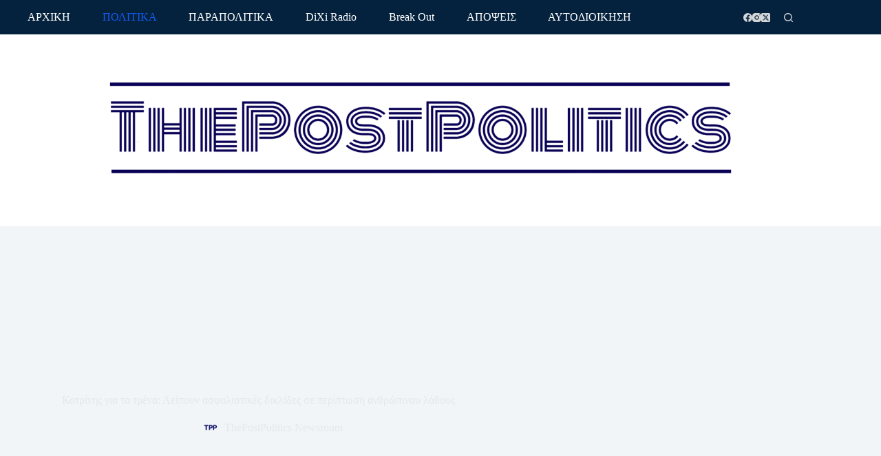

--- FILE ---
content_type: text/html; charset=UTF-8
request_url: https://thepostpolitics.gr/katrinis-gia-ta-trena-leipoyn-asfalistikes-diklides-se-periptosi-anthropinoy-lathoys/
body_size: 26639
content:
<!doctype html>
<html lang="el">
<head>
	
	<meta charset="UTF-8">
	<meta name="viewport" content="width=device-width, initial-scale=1, maximum-scale=5, viewport-fit=cover">
	<link rel="profile" href="https://gmpg.org/xfn/11">

	<meta name='robots' content='index, follow, max-image-preview:large, max-snippet:-1, max-video-preview:-1' />
	<style>img:is([sizes="auto" i], [sizes^="auto," i]) { contain-intrinsic-size: 3000px 1500px }</style>
	<script id="cookieyes" type="text/javascript" src="https://cdn-cookieyes.com/client_data/8c3d7b441beb6e9abcfd9e7d/script.js"></script>
	<!-- This site is optimized with the Yoast SEO plugin v25.8 - https://yoast.com/wordpress/plugins/seo/ -->
	<title>Κατρίνης για τα τρένα: Λείπουν ασφαλιστικές δικλίδες σε περίπτωση ανθρώπινου λάθους - ThePostPolitics.gr</title>
	<meta name="description" content="«Το επιτελικό κράτος δεν μπορεί να εγγυηθεί την ασφάλεια των πολιτών», σημείωσε ο Μιχάλης Κατρίνης, επικεφαλής της Κοινοβουλευτικής..." />
	<link rel="canonical" href="https://thepostpolitics.gr/katrinis-gia-ta-trena-leipoyn-asfalistikes-diklides-se-periptosi-anthropinoy-lathoys/" />
	<meta property="og:locale" content="el_GR" />
	<meta property="og:type" content="article" />
	<meta property="og:title" content="Κατρίνης για τα τρένα: Λείπουν ασφαλιστικές δικλίδες σε περίπτωση ανθρώπινου λάθους - ThePostPolitics.gr" />
	<meta property="og:description" content="«Το επιτελικό κράτος δεν μπορεί να εγγυηθεί την ασφάλεια των πολιτών», σημείωσε ο Μιχάλης Κατρίνης, επικεφαλής της Κοινοβουλευτικής..." />
	<meta property="og:url" content="https://thepostpolitics.gr/katrinis-gia-ta-trena-leipoyn-asfalistikes-diklides-se-periptosi-anthropinoy-lathoys/" />
	<meta property="og:site_name" content="ThePostPolitics.gr" />
	<meta property="article:publisher" content="https://www.facebook.com/thepostpolitics" />
	<meta property="article:published_time" content="2023-03-20T13:42:52+00:00" />
	<meta property="article:modified_time" content="2023-03-20T19:11:22+00:00" />
	<meta property="og:image" content="https://thepostpolitics.gr/wp-content/uploads/2023/03/katrinis-1.jpg" />
	<meta property="og:image:width" content="1290" />
	<meta property="og:image:height" content="724" />
	<meta property="og:image:type" content="image/jpeg" />
	<meta name="author" content="ThePostPolitics Newsroom" />
	<meta name="twitter:card" content="summary_large_image" />
	<meta name="twitter:creator" content="@thepostpolitics" />
	<meta name="twitter:site" content="@thepostpolitics" />
	<meta name="twitter:label1" content="Συντάχθηκε από" />
	<meta name="twitter:data1" content="ThePostPolitics Newsroom" />
	<meta name="twitter:label2" content="Εκτιμώμενος χρόνος ανάγνωσης" />
	<meta name="twitter:data2" content="4 λεπτά" />
	<script type="application/ld+json" class="yoast-schema-graph">{"@context":"https://schema.org","@graph":[{"@type":"Article","@id":"https://thepostpolitics.gr/katrinis-gia-ta-trena-leipoyn-asfalistikes-diklides-se-periptosi-anthropinoy-lathoys/#article","isPartOf":{"@id":"https://thepostpolitics.gr/katrinis-gia-ta-trena-leipoyn-asfalistikes-diklides-se-periptosi-anthropinoy-lathoys/"},"author":{"name":"ThePostPolitics Newsroom","@id":"https://thepostpolitics.gr/#/schema/person/b8c83a50f36ba3bfab4e645c0dd45c5b"},"headline":"Κατρίνης για τα τρένα: Λείπουν ασφαλιστικές δικλίδες σε περίπτωση ανθρώπινου λάθους","datePublished":"2023-03-20T13:42:52+00:00","dateModified":"2023-03-20T19:11:22+00:00","mainEntityOfPage":{"@id":"https://thepostpolitics.gr/katrinis-gia-ta-trena-leipoyn-asfalistikes-diklides-se-periptosi-anthropinoy-lathoys/"},"wordCount":4,"publisher":{"@id":"https://thepostpolitics.gr/#organization"},"image":{"@id":"https://thepostpolitics.gr/katrinis-gia-ta-trena-leipoyn-asfalistikes-diklides-se-periptosi-anthropinoy-lathoys/#primaryimage"},"thumbnailUrl":"https://thepostpolitics.gr/wp-content/uploads/2023/03/katrinis-1.jpg","keywords":["Μιχάλης Κατρίνης","ΠΑΣΟΚ - Κίνημα Αλλαγής"],"articleSection":["ΠΟΛΙΤΙΚΑ"],"inLanguage":"el"},{"@type":"WebPage","@id":"https://thepostpolitics.gr/katrinis-gia-ta-trena-leipoyn-asfalistikes-diklides-se-periptosi-anthropinoy-lathoys/","url":"https://thepostpolitics.gr/katrinis-gia-ta-trena-leipoyn-asfalistikes-diklides-se-periptosi-anthropinoy-lathoys/","name":"Κατρίνης για τα τρένα: Λείπουν ασφαλιστικές δικλίδες σε περίπτωση ανθρώπινου λάθους - ThePostPolitics.gr","isPartOf":{"@id":"https://thepostpolitics.gr/#website"},"primaryImageOfPage":{"@id":"https://thepostpolitics.gr/katrinis-gia-ta-trena-leipoyn-asfalistikes-diklides-se-periptosi-anthropinoy-lathoys/#primaryimage"},"image":{"@id":"https://thepostpolitics.gr/katrinis-gia-ta-trena-leipoyn-asfalistikes-diklides-se-periptosi-anthropinoy-lathoys/#primaryimage"},"thumbnailUrl":"https://thepostpolitics.gr/wp-content/uploads/2023/03/katrinis-1.jpg","datePublished":"2023-03-20T13:42:52+00:00","dateModified":"2023-03-20T19:11:22+00:00","description":"«Το επιτελικό κράτος δεν μπορεί να εγγυηθεί την ασφάλεια των πολιτών», σημείωσε ο Μιχάλης Κατρίνης, επικεφαλής της Κοινοβουλευτικής...","breadcrumb":{"@id":"https://thepostpolitics.gr/katrinis-gia-ta-trena-leipoyn-asfalistikes-diklides-se-periptosi-anthropinoy-lathoys/#breadcrumb"},"inLanguage":"el","potentialAction":[{"@type":"ReadAction","target":["https://thepostpolitics.gr/katrinis-gia-ta-trena-leipoyn-asfalistikes-diklides-se-periptosi-anthropinoy-lathoys/"]}]},{"@type":"ImageObject","inLanguage":"el","@id":"https://thepostpolitics.gr/katrinis-gia-ta-trena-leipoyn-asfalistikes-diklides-se-periptosi-anthropinoy-lathoys/#primaryimage","url":"https://thepostpolitics.gr/wp-content/uploads/2023/03/katrinis-1.jpg","contentUrl":"https://thepostpolitics.gr/wp-content/uploads/2023/03/katrinis-1.jpg","width":1290,"height":724},{"@type":"BreadcrumbList","@id":"https://thepostpolitics.gr/katrinis-gia-ta-trena-leipoyn-asfalistikes-diklides-se-periptosi-anthropinoy-lathoys/#breadcrumb","itemListElement":[{"@type":"ListItem","position":1,"name":"Αρχική","item":"https://thepostpolitics.gr/"},{"@type":"ListItem","position":2,"name":"Κατρίνης για τα τρένα: Λείπουν ασφαλιστικές δικλίδες σε περίπτωση ανθρώπινου λάθους"}]},{"@type":"WebSite","@id":"https://thepostpolitics.gr/#website","url":"https://thepostpolitics.gr/","name":"ThePostPolitics.gr","description":"Η πολιτική, αλλιώς!","publisher":{"@id":"https://thepostpolitics.gr/#organization"},"potentialAction":[{"@type":"SearchAction","target":{"@type":"EntryPoint","urlTemplate":"https://thepostpolitics.gr/?s={search_term_string}"},"query-input":{"@type":"PropertyValueSpecification","valueRequired":true,"valueName":"search_term_string"}}],"inLanguage":"el"},{"@type":"Organization","@id":"https://thepostpolitics.gr/#organization","name":"ThePostPolitics.gr","url":"https://thepostpolitics.gr/","logo":{"@type":"ImageObject","inLanguage":"el","@id":"https://thepostpolitics.gr/#/schema/logo/image/","url":"https://thepostpolitics.gr/wp-content/uploads/2023/02/android-chrome-512x512-2.png","contentUrl":"https://thepostpolitics.gr/wp-content/uploads/2023/02/android-chrome-512x512-2.png","width":512,"height":512,"caption":"ThePostPolitics.gr"},"image":{"@id":"https://thepostpolitics.gr/#/schema/logo/image/"},"sameAs":["https://www.facebook.com/thepostpolitics","https://x.com/thepostpolitics","https://www.instagram.com/thepostpolitics/"]},{"@type":"Person","@id":"https://thepostpolitics.gr/#/schema/person/b8c83a50f36ba3bfab4e645c0dd45c5b","name":"ThePostPolitics Newsroom","sameAs":["https://ThePostPolitics.gr"],"url":"https://thepostpolitics.gr/author/thepostpolitics/"}]}</script>
	<!-- / Yoast SEO plugin. -->


<link rel='dns-prefetch' href='//www.googletagmanager.com' />
<link rel='dns-prefetch' href='//pagead2.googlesyndication.com' />
<link rel="alternate" type="application/rss+xml" title="Ροή RSS &raquo; ThePostPolitics.gr" href="https://thepostpolitics.gr/feed/" />
<link rel="alternate" type="application/rss+xml" title="Ροή Σχολίων &raquo; ThePostPolitics.gr" href="https://thepostpolitics.gr/comments/feed/" />
		<!-- This site uses the Google Analytics by MonsterInsights plugin v9.7.0 - Using Analytics tracking - https://www.monsterinsights.com/ -->
							<script src="//www.googletagmanager.com/gtag/js?id=G-SDRFJNBLV5"  data-cfasync="false" data-wpfc-render="false" async></script>
			<script data-cfasync="false" data-wpfc-render="false">
				var mi_version = '9.7.0';
				var mi_track_user = true;
				var mi_no_track_reason = '';
								var MonsterInsightsDefaultLocations = {"page_location":"https:\/\/thepostpolitics.gr\/katrinis-gia-ta-trena-leipoyn-asfalistikes-diklides-se-periptosi-anthropinoy-lathoys\/"};
								if ( typeof MonsterInsightsPrivacyGuardFilter === 'function' ) {
					var MonsterInsightsLocations = (typeof MonsterInsightsExcludeQuery === 'object') ? MonsterInsightsPrivacyGuardFilter( MonsterInsightsExcludeQuery ) : MonsterInsightsPrivacyGuardFilter( MonsterInsightsDefaultLocations );
				} else {
					var MonsterInsightsLocations = (typeof MonsterInsightsExcludeQuery === 'object') ? MonsterInsightsExcludeQuery : MonsterInsightsDefaultLocations;
				}

								var disableStrs = [
										'ga-disable-G-SDRFJNBLV5',
									];

				/* Function to detect opted out users */
				function __gtagTrackerIsOptedOut() {
					for (var index = 0; index < disableStrs.length; index++) {
						if (document.cookie.indexOf(disableStrs[index] + '=true') > -1) {
							return true;
						}
					}

					return false;
				}

				/* Disable tracking if the opt-out cookie exists. */
				if (__gtagTrackerIsOptedOut()) {
					for (var index = 0; index < disableStrs.length; index++) {
						window[disableStrs[index]] = true;
					}
				}

				/* Opt-out function */
				function __gtagTrackerOptout() {
					for (var index = 0; index < disableStrs.length; index++) {
						document.cookie = disableStrs[index] + '=true; expires=Thu, 31 Dec 2099 23:59:59 UTC; path=/';
						window[disableStrs[index]] = true;
					}
				}

				if ('undefined' === typeof gaOptout) {
					function gaOptout() {
						__gtagTrackerOptout();
					}
				}
								window.dataLayer = window.dataLayer || [];

				window.MonsterInsightsDualTracker = {
					helpers: {},
					trackers: {},
				};
				if (mi_track_user) {
					function __gtagDataLayer() {
						dataLayer.push(arguments);
					}

					function __gtagTracker(type, name, parameters) {
						if (!parameters) {
							parameters = {};
						}

						if (parameters.send_to) {
							__gtagDataLayer.apply(null, arguments);
							return;
						}

						if (type === 'event') {
														parameters.send_to = monsterinsights_frontend.v4_id;
							var hookName = name;
							if (typeof parameters['event_category'] !== 'undefined') {
								hookName = parameters['event_category'] + ':' + name;
							}

							if (typeof MonsterInsightsDualTracker.trackers[hookName] !== 'undefined') {
								MonsterInsightsDualTracker.trackers[hookName](parameters);
							} else {
								__gtagDataLayer('event', name, parameters);
							}
							
						} else {
							__gtagDataLayer.apply(null, arguments);
						}
					}

					__gtagTracker('js', new Date());
					__gtagTracker('set', {
						'developer_id.dZGIzZG': true,
											});
					if ( MonsterInsightsLocations.page_location ) {
						__gtagTracker('set', MonsterInsightsLocations);
					}
										__gtagTracker('config', 'G-SDRFJNBLV5', {"forceSSL":"true","link_attribution":"true"} );
										window.gtag = __gtagTracker;										(function () {
						/* https://developers.google.com/analytics/devguides/collection/analyticsjs/ */
						/* ga and __gaTracker compatibility shim. */
						var noopfn = function () {
							return null;
						};
						var newtracker = function () {
							return new Tracker();
						};
						var Tracker = function () {
							return null;
						};
						var p = Tracker.prototype;
						p.get = noopfn;
						p.set = noopfn;
						p.send = function () {
							var args = Array.prototype.slice.call(arguments);
							args.unshift('send');
							__gaTracker.apply(null, args);
						};
						var __gaTracker = function () {
							var len = arguments.length;
							if (len === 0) {
								return;
							}
							var f = arguments[len - 1];
							if (typeof f !== 'object' || f === null || typeof f.hitCallback !== 'function') {
								if ('send' === arguments[0]) {
									var hitConverted, hitObject = false, action;
									if ('event' === arguments[1]) {
										if ('undefined' !== typeof arguments[3]) {
											hitObject = {
												'eventAction': arguments[3],
												'eventCategory': arguments[2],
												'eventLabel': arguments[4],
												'value': arguments[5] ? arguments[5] : 1,
											}
										}
									}
									if ('pageview' === arguments[1]) {
										if ('undefined' !== typeof arguments[2]) {
											hitObject = {
												'eventAction': 'page_view',
												'page_path': arguments[2],
											}
										}
									}
									if (typeof arguments[2] === 'object') {
										hitObject = arguments[2];
									}
									if (typeof arguments[5] === 'object') {
										Object.assign(hitObject, arguments[5]);
									}
									if ('undefined' !== typeof arguments[1].hitType) {
										hitObject = arguments[1];
										if ('pageview' === hitObject.hitType) {
											hitObject.eventAction = 'page_view';
										}
									}
									if (hitObject) {
										action = 'timing' === arguments[1].hitType ? 'timing_complete' : hitObject.eventAction;
										hitConverted = mapArgs(hitObject);
										__gtagTracker('event', action, hitConverted);
									}
								}
								return;
							}

							function mapArgs(args) {
								var arg, hit = {};
								var gaMap = {
									'eventCategory': 'event_category',
									'eventAction': 'event_action',
									'eventLabel': 'event_label',
									'eventValue': 'event_value',
									'nonInteraction': 'non_interaction',
									'timingCategory': 'event_category',
									'timingVar': 'name',
									'timingValue': 'value',
									'timingLabel': 'event_label',
									'page': 'page_path',
									'location': 'page_location',
									'title': 'page_title',
									'referrer' : 'page_referrer',
								};
								for (arg in args) {
																		if (!(!args.hasOwnProperty(arg) || !gaMap.hasOwnProperty(arg))) {
										hit[gaMap[arg]] = args[arg];
									} else {
										hit[arg] = args[arg];
									}
								}
								return hit;
							}

							try {
								f.hitCallback();
							} catch (ex) {
							}
						};
						__gaTracker.create = newtracker;
						__gaTracker.getByName = newtracker;
						__gaTracker.getAll = function () {
							return [];
						};
						__gaTracker.remove = noopfn;
						__gaTracker.loaded = true;
						window['__gaTracker'] = __gaTracker;
					})();
									} else {
										console.log("");
					(function () {
						function __gtagTracker() {
							return null;
						}

						window['__gtagTracker'] = __gtagTracker;
						window['gtag'] = __gtagTracker;
					})();
									}
			</script>
			
							<!-- / Google Analytics by MonsterInsights -->
		
<link rel='stylesheet' id='blocksy-dynamic-global-css' href='https://thepostpolitics.gr/wp-content/uploads/blocksy/css/global.css?ver=61085' media='all' />
<link rel='stylesheet' id='wp-block-library-css' href='https://thepostpolitics.gr/wp-includes/css/dist/block-library/style.min.css?ver=6.8.3' media='all' />
<style id='global-styles-inline-css'>
:root{--wp--preset--aspect-ratio--square: 1;--wp--preset--aspect-ratio--4-3: 4/3;--wp--preset--aspect-ratio--3-4: 3/4;--wp--preset--aspect-ratio--3-2: 3/2;--wp--preset--aspect-ratio--2-3: 2/3;--wp--preset--aspect-ratio--16-9: 16/9;--wp--preset--aspect-ratio--9-16: 9/16;--wp--preset--color--black: #000000;--wp--preset--color--cyan-bluish-gray: #abb8c3;--wp--preset--color--white: #ffffff;--wp--preset--color--pale-pink: #f78da7;--wp--preset--color--vivid-red: #cf2e2e;--wp--preset--color--luminous-vivid-orange: #ff6900;--wp--preset--color--luminous-vivid-amber: #fcb900;--wp--preset--color--light-green-cyan: #7bdcb5;--wp--preset--color--vivid-green-cyan: #00d084;--wp--preset--color--pale-cyan-blue: #8ed1fc;--wp--preset--color--vivid-cyan-blue: #0693e3;--wp--preset--color--vivid-purple: #9b51e0;--wp--preset--color--palette-color-1: var(--theme-palette-color-1, #2872fa);--wp--preset--color--palette-color-2: var(--theme-palette-color-2, #1559ed);--wp--preset--color--palette-color-3: var(--theme-palette-color-3, #3A4F66);--wp--preset--color--palette-color-4: var(--theme-palette-color-4, #192a3d);--wp--preset--color--palette-color-5: var(--theme-palette-color-5, #e1e8ed);--wp--preset--color--palette-color-6: var(--theme-palette-color-6, #f2f5f7);--wp--preset--color--palette-color-7: var(--theme-palette-color-7, #FAFBFC);--wp--preset--color--palette-color-8: var(--theme-palette-color-8, #ffffff);--wp--preset--gradient--vivid-cyan-blue-to-vivid-purple: linear-gradient(135deg,rgba(6,147,227,1) 0%,rgb(155,81,224) 100%);--wp--preset--gradient--light-green-cyan-to-vivid-green-cyan: linear-gradient(135deg,rgb(122,220,180) 0%,rgb(0,208,130) 100%);--wp--preset--gradient--luminous-vivid-amber-to-luminous-vivid-orange: linear-gradient(135deg,rgba(252,185,0,1) 0%,rgba(255,105,0,1) 100%);--wp--preset--gradient--luminous-vivid-orange-to-vivid-red: linear-gradient(135deg,rgba(255,105,0,1) 0%,rgb(207,46,46) 100%);--wp--preset--gradient--very-light-gray-to-cyan-bluish-gray: linear-gradient(135deg,rgb(238,238,238) 0%,rgb(169,184,195) 100%);--wp--preset--gradient--cool-to-warm-spectrum: linear-gradient(135deg,rgb(74,234,220) 0%,rgb(151,120,209) 20%,rgb(207,42,186) 40%,rgb(238,44,130) 60%,rgb(251,105,98) 80%,rgb(254,248,76) 100%);--wp--preset--gradient--blush-light-purple: linear-gradient(135deg,rgb(255,206,236) 0%,rgb(152,150,240) 100%);--wp--preset--gradient--blush-bordeaux: linear-gradient(135deg,rgb(254,205,165) 0%,rgb(254,45,45) 50%,rgb(107,0,62) 100%);--wp--preset--gradient--luminous-dusk: linear-gradient(135deg,rgb(255,203,112) 0%,rgb(199,81,192) 50%,rgb(65,88,208) 100%);--wp--preset--gradient--pale-ocean: linear-gradient(135deg,rgb(255,245,203) 0%,rgb(182,227,212) 50%,rgb(51,167,181) 100%);--wp--preset--gradient--electric-grass: linear-gradient(135deg,rgb(202,248,128) 0%,rgb(113,206,126) 100%);--wp--preset--gradient--midnight: linear-gradient(135deg,rgb(2,3,129) 0%,rgb(40,116,252) 100%);--wp--preset--gradient--juicy-peach: linear-gradient(to right, #ffecd2 0%, #fcb69f 100%);--wp--preset--gradient--young-passion: linear-gradient(to right, #ff8177 0%, #ff867a 0%, #ff8c7f 21%, #f99185 52%, #cf556c 78%, #b12a5b 100%);--wp--preset--gradient--true-sunset: linear-gradient(to right, #fa709a 0%, #fee140 100%);--wp--preset--gradient--morpheus-den: linear-gradient(to top, #30cfd0 0%, #330867 100%);--wp--preset--gradient--plum-plate: linear-gradient(135deg, #667eea 0%, #764ba2 100%);--wp--preset--gradient--aqua-splash: linear-gradient(15deg, #13547a 0%, #80d0c7 100%);--wp--preset--gradient--love-kiss: linear-gradient(to top, #ff0844 0%, #ffb199 100%);--wp--preset--gradient--new-retrowave: linear-gradient(to top, #3b41c5 0%, #a981bb 49%, #ffc8a9 100%);--wp--preset--gradient--plum-bath: linear-gradient(to top, #cc208e 0%, #6713d2 100%);--wp--preset--gradient--high-flight: linear-gradient(to right, #0acffe 0%, #495aff 100%);--wp--preset--gradient--teen-party: linear-gradient(-225deg, #FF057C 0%, #8D0B93 50%, #321575 100%);--wp--preset--gradient--fabled-sunset: linear-gradient(-225deg, #231557 0%, #44107A 29%, #FF1361 67%, #FFF800 100%);--wp--preset--gradient--arielle-smile: radial-gradient(circle 248px at center, #16d9e3 0%, #30c7ec 47%, #46aef7 100%);--wp--preset--gradient--itmeo-branding: linear-gradient(180deg, #2af598 0%, #009efd 100%);--wp--preset--gradient--deep-blue: linear-gradient(to right, #6a11cb 0%, #2575fc 100%);--wp--preset--gradient--strong-bliss: linear-gradient(to right, #f78ca0 0%, #f9748f 19%, #fd868c 60%, #fe9a8b 100%);--wp--preset--gradient--sweet-period: linear-gradient(to top, #3f51b1 0%, #5a55ae 13%, #7b5fac 25%, #8f6aae 38%, #a86aa4 50%, #cc6b8e 62%, #f18271 75%, #f3a469 87%, #f7c978 100%);--wp--preset--gradient--purple-division: linear-gradient(to top, #7028e4 0%, #e5b2ca 100%);--wp--preset--gradient--cold-evening: linear-gradient(to top, #0c3483 0%, #a2b6df 100%, #6b8cce 100%, #a2b6df 100%);--wp--preset--gradient--mountain-rock: linear-gradient(to right, #868f96 0%, #596164 100%);--wp--preset--gradient--desert-hump: linear-gradient(to top, #c79081 0%, #dfa579 100%);--wp--preset--gradient--ethernal-constance: linear-gradient(to top, #09203f 0%, #537895 100%);--wp--preset--gradient--happy-memories: linear-gradient(-60deg, #ff5858 0%, #f09819 100%);--wp--preset--gradient--grown-early: linear-gradient(to top, #0ba360 0%, #3cba92 100%);--wp--preset--gradient--morning-salad: linear-gradient(-225deg, #B7F8DB 0%, #50A7C2 100%);--wp--preset--gradient--night-call: linear-gradient(-225deg, #AC32E4 0%, #7918F2 48%, #4801FF 100%);--wp--preset--gradient--mind-crawl: linear-gradient(-225deg, #473B7B 0%, #3584A7 51%, #30D2BE 100%);--wp--preset--gradient--angel-care: linear-gradient(-225deg, #FFE29F 0%, #FFA99F 48%, #FF719A 100%);--wp--preset--gradient--juicy-cake: linear-gradient(to top, #e14fad 0%, #f9d423 100%);--wp--preset--gradient--rich-metal: linear-gradient(to right, #d7d2cc 0%, #304352 100%);--wp--preset--gradient--mole-hall: linear-gradient(-20deg, #616161 0%, #9bc5c3 100%);--wp--preset--gradient--cloudy-knoxville: linear-gradient(120deg, #fdfbfb 0%, #ebedee 100%);--wp--preset--gradient--soft-grass: linear-gradient(to top, #c1dfc4 0%, #deecdd 100%);--wp--preset--gradient--saint-petersburg: linear-gradient(135deg, #f5f7fa 0%, #c3cfe2 100%);--wp--preset--gradient--everlasting-sky: linear-gradient(135deg, #fdfcfb 0%, #e2d1c3 100%);--wp--preset--gradient--kind-steel: linear-gradient(-20deg, #e9defa 0%, #fbfcdb 100%);--wp--preset--gradient--over-sun: linear-gradient(60deg, #abecd6 0%, #fbed96 100%);--wp--preset--gradient--premium-white: linear-gradient(to top, #d5d4d0 0%, #d5d4d0 1%, #eeeeec 31%, #efeeec 75%, #e9e9e7 100%);--wp--preset--gradient--clean-mirror: linear-gradient(45deg, #93a5cf 0%, #e4efe9 100%);--wp--preset--gradient--wild-apple: linear-gradient(to top, #d299c2 0%, #fef9d7 100%);--wp--preset--gradient--snow-again: linear-gradient(to top, #e6e9f0 0%, #eef1f5 100%);--wp--preset--gradient--confident-cloud: linear-gradient(to top, #dad4ec 0%, #dad4ec 1%, #f3e7e9 100%);--wp--preset--gradient--glass-water: linear-gradient(to top, #dfe9f3 0%, white 100%);--wp--preset--gradient--perfect-white: linear-gradient(-225deg, #E3FDF5 0%, #FFE6FA 100%);--wp--preset--font-size--small: 13px;--wp--preset--font-size--medium: 20px;--wp--preset--font-size--large: clamp(22px, 1.375rem + ((1vw - 3.2px) * 0.625), 30px);--wp--preset--font-size--x-large: clamp(30px, 1.875rem + ((1vw - 3.2px) * 1.563), 50px);--wp--preset--font-size--xx-large: clamp(45px, 2.813rem + ((1vw - 3.2px) * 2.734), 80px);--wp--preset--spacing--20: 0.44rem;--wp--preset--spacing--30: 0.67rem;--wp--preset--spacing--40: 1rem;--wp--preset--spacing--50: 1.5rem;--wp--preset--spacing--60: 2.25rem;--wp--preset--spacing--70: 3.38rem;--wp--preset--spacing--80: 5.06rem;--wp--preset--shadow--natural: 6px 6px 9px rgba(0, 0, 0, 0.2);--wp--preset--shadow--deep: 12px 12px 50px rgba(0, 0, 0, 0.4);--wp--preset--shadow--sharp: 6px 6px 0px rgba(0, 0, 0, 0.2);--wp--preset--shadow--outlined: 6px 6px 0px -3px rgba(255, 255, 255, 1), 6px 6px rgba(0, 0, 0, 1);--wp--preset--shadow--crisp: 6px 6px 0px rgba(0, 0, 0, 1);}:root { --wp--style--global--content-size: var(--theme-block-max-width);--wp--style--global--wide-size: var(--theme-block-wide-max-width); }:where(body) { margin: 0; }.wp-site-blocks > .alignleft { float: left; margin-right: 2em; }.wp-site-blocks > .alignright { float: right; margin-left: 2em; }.wp-site-blocks > .aligncenter { justify-content: center; margin-left: auto; margin-right: auto; }:where(.wp-site-blocks) > * { margin-block-start: var(--theme-content-spacing); margin-block-end: 0; }:where(.wp-site-blocks) > :first-child { margin-block-start: 0; }:where(.wp-site-blocks) > :last-child { margin-block-end: 0; }:root { --wp--style--block-gap: var(--theme-content-spacing); }:root :where(.is-layout-flow) > :first-child{margin-block-start: 0;}:root :where(.is-layout-flow) > :last-child{margin-block-end: 0;}:root :where(.is-layout-flow) > *{margin-block-start: var(--theme-content-spacing);margin-block-end: 0;}:root :where(.is-layout-constrained) > :first-child{margin-block-start: 0;}:root :where(.is-layout-constrained) > :last-child{margin-block-end: 0;}:root :where(.is-layout-constrained) > *{margin-block-start: var(--theme-content-spacing);margin-block-end: 0;}:root :where(.is-layout-flex){gap: var(--theme-content-spacing);}:root :where(.is-layout-grid){gap: var(--theme-content-spacing);}.is-layout-flow > .alignleft{float: left;margin-inline-start: 0;margin-inline-end: 2em;}.is-layout-flow > .alignright{float: right;margin-inline-start: 2em;margin-inline-end: 0;}.is-layout-flow > .aligncenter{margin-left: auto !important;margin-right: auto !important;}.is-layout-constrained > .alignleft{float: left;margin-inline-start: 0;margin-inline-end: 2em;}.is-layout-constrained > .alignright{float: right;margin-inline-start: 2em;margin-inline-end: 0;}.is-layout-constrained > .aligncenter{margin-left: auto !important;margin-right: auto !important;}.is-layout-constrained > :where(:not(.alignleft):not(.alignright):not(.alignfull)){max-width: var(--wp--style--global--content-size);margin-left: auto !important;margin-right: auto !important;}.is-layout-constrained > .alignwide{max-width: var(--wp--style--global--wide-size);}body .is-layout-flex{display: flex;}.is-layout-flex{flex-wrap: wrap;align-items: center;}.is-layout-flex > :is(*, div){margin: 0;}body .is-layout-grid{display: grid;}.is-layout-grid > :is(*, div){margin: 0;}body{padding-top: 0px;padding-right: 0px;padding-bottom: 0px;padding-left: 0px;}.has-black-color{color: var(--wp--preset--color--black) !important;}.has-cyan-bluish-gray-color{color: var(--wp--preset--color--cyan-bluish-gray) !important;}.has-white-color{color: var(--wp--preset--color--white) !important;}.has-pale-pink-color{color: var(--wp--preset--color--pale-pink) !important;}.has-vivid-red-color{color: var(--wp--preset--color--vivid-red) !important;}.has-luminous-vivid-orange-color{color: var(--wp--preset--color--luminous-vivid-orange) !important;}.has-luminous-vivid-amber-color{color: var(--wp--preset--color--luminous-vivid-amber) !important;}.has-light-green-cyan-color{color: var(--wp--preset--color--light-green-cyan) !important;}.has-vivid-green-cyan-color{color: var(--wp--preset--color--vivid-green-cyan) !important;}.has-pale-cyan-blue-color{color: var(--wp--preset--color--pale-cyan-blue) !important;}.has-vivid-cyan-blue-color{color: var(--wp--preset--color--vivid-cyan-blue) !important;}.has-vivid-purple-color{color: var(--wp--preset--color--vivid-purple) !important;}.has-palette-color-1-color{color: var(--wp--preset--color--palette-color-1) !important;}.has-palette-color-2-color{color: var(--wp--preset--color--palette-color-2) !important;}.has-palette-color-3-color{color: var(--wp--preset--color--palette-color-3) !important;}.has-palette-color-4-color{color: var(--wp--preset--color--palette-color-4) !important;}.has-palette-color-5-color{color: var(--wp--preset--color--palette-color-5) !important;}.has-palette-color-6-color{color: var(--wp--preset--color--palette-color-6) !important;}.has-palette-color-7-color{color: var(--wp--preset--color--palette-color-7) !important;}.has-palette-color-8-color{color: var(--wp--preset--color--palette-color-8) !important;}.has-black-background-color{background-color: var(--wp--preset--color--black) !important;}.has-cyan-bluish-gray-background-color{background-color: var(--wp--preset--color--cyan-bluish-gray) !important;}.has-white-background-color{background-color: var(--wp--preset--color--white) !important;}.has-pale-pink-background-color{background-color: var(--wp--preset--color--pale-pink) !important;}.has-vivid-red-background-color{background-color: var(--wp--preset--color--vivid-red) !important;}.has-luminous-vivid-orange-background-color{background-color: var(--wp--preset--color--luminous-vivid-orange) !important;}.has-luminous-vivid-amber-background-color{background-color: var(--wp--preset--color--luminous-vivid-amber) !important;}.has-light-green-cyan-background-color{background-color: var(--wp--preset--color--light-green-cyan) !important;}.has-vivid-green-cyan-background-color{background-color: var(--wp--preset--color--vivid-green-cyan) !important;}.has-pale-cyan-blue-background-color{background-color: var(--wp--preset--color--pale-cyan-blue) !important;}.has-vivid-cyan-blue-background-color{background-color: var(--wp--preset--color--vivid-cyan-blue) !important;}.has-vivid-purple-background-color{background-color: var(--wp--preset--color--vivid-purple) !important;}.has-palette-color-1-background-color{background-color: var(--wp--preset--color--palette-color-1) !important;}.has-palette-color-2-background-color{background-color: var(--wp--preset--color--palette-color-2) !important;}.has-palette-color-3-background-color{background-color: var(--wp--preset--color--palette-color-3) !important;}.has-palette-color-4-background-color{background-color: var(--wp--preset--color--palette-color-4) !important;}.has-palette-color-5-background-color{background-color: var(--wp--preset--color--palette-color-5) !important;}.has-palette-color-6-background-color{background-color: var(--wp--preset--color--palette-color-6) !important;}.has-palette-color-7-background-color{background-color: var(--wp--preset--color--palette-color-7) !important;}.has-palette-color-8-background-color{background-color: var(--wp--preset--color--palette-color-8) !important;}.has-black-border-color{border-color: var(--wp--preset--color--black) !important;}.has-cyan-bluish-gray-border-color{border-color: var(--wp--preset--color--cyan-bluish-gray) !important;}.has-white-border-color{border-color: var(--wp--preset--color--white) !important;}.has-pale-pink-border-color{border-color: var(--wp--preset--color--pale-pink) !important;}.has-vivid-red-border-color{border-color: var(--wp--preset--color--vivid-red) !important;}.has-luminous-vivid-orange-border-color{border-color: var(--wp--preset--color--luminous-vivid-orange) !important;}.has-luminous-vivid-amber-border-color{border-color: var(--wp--preset--color--luminous-vivid-amber) !important;}.has-light-green-cyan-border-color{border-color: var(--wp--preset--color--light-green-cyan) !important;}.has-vivid-green-cyan-border-color{border-color: var(--wp--preset--color--vivid-green-cyan) !important;}.has-pale-cyan-blue-border-color{border-color: var(--wp--preset--color--pale-cyan-blue) !important;}.has-vivid-cyan-blue-border-color{border-color: var(--wp--preset--color--vivid-cyan-blue) !important;}.has-vivid-purple-border-color{border-color: var(--wp--preset--color--vivid-purple) !important;}.has-palette-color-1-border-color{border-color: var(--wp--preset--color--palette-color-1) !important;}.has-palette-color-2-border-color{border-color: var(--wp--preset--color--palette-color-2) !important;}.has-palette-color-3-border-color{border-color: var(--wp--preset--color--palette-color-3) !important;}.has-palette-color-4-border-color{border-color: var(--wp--preset--color--palette-color-4) !important;}.has-palette-color-5-border-color{border-color: var(--wp--preset--color--palette-color-5) !important;}.has-palette-color-6-border-color{border-color: var(--wp--preset--color--palette-color-6) !important;}.has-palette-color-7-border-color{border-color: var(--wp--preset--color--palette-color-7) !important;}.has-palette-color-8-border-color{border-color: var(--wp--preset--color--palette-color-8) !important;}.has-vivid-cyan-blue-to-vivid-purple-gradient-background{background: var(--wp--preset--gradient--vivid-cyan-blue-to-vivid-purple) !important;}.has-light-green-cyan-to-vivid-green-cyan-gradient-background{background: var(--wp--preset--gradient--light-green-cyan-to-vivid-green-cyan) !important;}.has-luminous-vivid-amber-to-luminous-vivid-orange-gradient-background{background: var(--wp--preset--gradient--luminous-vivid-amber-to-luminous-vivid-orange) !important;}.has-luminous-vivid-orange-to-vivid-red-gradient-background{background: var(--wp--preset--gradient--luminous-vivid-orange-to-vivid-red) !important;}.has-very-light-gray-to-cyan-bluish-gray-gradient-background{background: var(--wp--preset--gradient--very-light-gray-to-cyan-bluish-gray) !important;}.has-cool-to-warm-spectrum-gradient-background{background: var(--wp--preset--gradient--cool-to-warm-spectrum) !important;}.has-blush-light-purple-gradient-background{background: var(--wp--preset--gradient--blush-light-purple) !important;}.has-blush-bordeaux-gradient-background{background: var(--wp--preset--gradient--blush-bordeaux) !important;}.has-luminous-dusk-gradient-background{background: var(--wp--preset--gradient--luminous-dusk) !important;}.has-pale-ocean-gradient-background{background: var(--wp--preset--gradient--pale-ocean) !important;}.has-electric-grass-gradient-background{background: var(--wp--preset--gradient--electric-grass) !important;}.has-midnight-gradient-background{background: var(--wp--preset--gradient--midnight) !important;}.has-juicy-peach-gradient-background{background: var(--wp--preset--gradient--juicy-peach) !important;}.has-young-passion-gradient-background{background: var(--wp--preset--gradient--young-passion) !important;}.has-true-sunset-gradient-background{background: var(--wp--preset--gradient--true-sunset) !important;}.has-morpheus-den-gradient-background{background: var(--wp--preset--gradient--morpheus-den) !important;}.has-plum-plate-gradient-background{background: var(--wp--preset--gradient--plum-plate) !important;}.has-aqua-splash-gradient-background{background: var(--wp--preset--gradient--aqua-splash) !important;}.has-love-kiss-gradient-background{background: var(--wp--preset--gradient--love-kiss) !important;}.has-new-retrowave-gradient-background{background: var(--wp--preset--gradient--new-retrowave) !important;}.has-plum-bath-gradient-background{background: var(--wp--preset--gradient--plum-bath) !important;}.has-high-flight-gradient-background{background: var(--wp--preset--gradient--high-flight) !important;}.has-teen-party-gradient-background{background: var(--wp--preset--gradient--teen-party) !important;}.has-fabled-sunset-gradient-background{background: var(--wp--preset--gradient--fabled-sunset) !important;}.has-arielle-smile-gradient-background{background: var(--wp--preset--gradient--arielle-smile) !important;}.has-itmeo-branding-gradient-background{background: var(--wp--preset--gradient--itmeo-branding) !important;}.has-deep-blue-gradient-background{background: var(--wp--preset--gradient--deep-blue) !important;}.has-strong-bliss-gradient-background{background: var(--wp--preset--gradient--strong-bliss) !important;}.has-sweet-period-gradient-background{background: var(--wp--preset--gradient--sweet-period) !important;}.has-purple-division-gradient-background{background: var(--wp--preset--gradient--purple-division) !important;}.has-cold-evening-gradient-background{background: var(--wp--preset--gradient--cold-evening) !important;}.has-mountain-rock-gradient-background{background: var(--wp--preset--gradient--mountain-rock) !important;}.has-desert-hump-gradient-background{background: var(--wp--preset--gradient--desert-hump) !important;}.has-ethernal-constance-gradient-background{background: var(--wp--preset--gradient--ethernal-constance) !important;}.has-happy-memories-gradient-background{background: var(--wp--preset--gradient--happy-memories) !important;}.has-grown-early-gradient-background{background: var(--wp--preset--gradient--grown-early) !important;}.has-morning-salad-gradient-background{background: var(--wp--preset--gradient--morning-salad) !important;}.has-night-call-gradient-background{background: var(--wp--preset--gradient--night-call) !important;}.has-mind-crawl-gradient-background{background: var(--wp--preset--gradient--mind-crawl) !important;}.has-angel-care-gradient-background{background: var(--wp--preset--gradient--angel-care) !important;}.has-juicy-cake-gradient-background{background: var(--wp--preset--gradient--juicy-cake) !important;}.has-rich-metal-gradient-background{background: var(--wp--preset--gradient--rich-metal) !important;}.has-mole-hall-gradient-background{background: var(--wp--preset--gradient--mole-hall) !important;}.has-cloudy-knoxville-gradient-background{background: var(--wp--preset--gradient--cloudy-knoxville) !important;}.has-soft-grass-gradient-background{background: var(--wp--preset--gradient--soft-grass) !important;}.has-saint-petersburg-gradient-background{background: var(--wp--preset--gradient--saint-petersburg) !important;}.has-everlasting-sky-gradient-background{background: var(--wp--preset--gradient--everlasting-sky) !important;}.has-kind-steel-gradient-background{background: var(--wp--preset--gradient--kind-steel) !important;}.has-over-sun-gradient-background{background: var(--wp--preset--gradient--over-sun) !important;}.has-premium-white-gradient-background{background: var(--wp--preset--gradient--premium-white) !important;}.has-clean-mirror-gradient-background{background: var(--wp--preset--gradient--clean-mirror) !important;}.has-wild-apple-gradient-background{background: var(--wp--preset--gradient--wild-apple) !important;}.has-snow-again-gradient-background{background: var(--wp--preset--gradient--snow-again) !important;}.has-confident-cloud-gradient-background{background: var(--wp--preset--gradient--confident-cloud) !important;}.has-glass-water-gradient-background{background: var(--wp--preset--gradient--glass-water) !important;}.has-perfect-white-gradient-background{background: var(--wp--preset--gradient--perfect-white) !important;}.has-small-font-size{font-size: var(--wp--preset--font-size--small) !important;}.has-medium-font-size{font-size: var(--wp--preset--font-size--medium) !important;}.has-large-font-size{font-size: var(--wp--preset--font-size--large) !important;}.has-x-large-font-size{font-size: var(--wp--preset--font-size--x-large) !important;}.has-xx-large-font-size{font-size: var(--wp--preset--font-size--xx-large) !important;}
:root :where(.wp-block-pullquote){font-size: clamp(0.984em, 0.984rem + ((1vw - 0.2em) * 0.645), 1.5em);line-height: 1.6;}
</style>
<link rel='stylesheet' id='contact-form-7-css' href='https://thepostpolitics.gr/wp-content/plugins/contact-form-7/includes/css/styles.css?ver=6.1.1' media='all' />
<link rel='stylesheet' id='parent-style-css' href='https://thepostpolitics.gr/wp-content/themes/blocksy/style.css?ver=6.8.3' media='all' />
<link rel='stylesheet' id='ct-main-styles-css' href='https://thepostpolitics.gr/wp-content/themes/blocksy/static/bundle/main.min.css?ver=2.1.17' media='all' />
<link rel='stylesheet' id='ct-page-title-styles-css' href='https://thepostpolitics.gr/wp-content/themes/blocksy/static/bundle/page-title.min.css?ver=2.1.17' media='all' />
<link rel='stylesheet' id='ct-cf-7-styles-css' href='https://thepostpolitics.gr/wp-content/themes/blocksy/static/bundle/cf-7.min.css?ver=2.1.17' media='all' />
<link rel='stylesheet' id='ct-stackable-styles-css' href='https://thepostpolitics.gr/wp-content/themes/blocksy/static/bundle/stackable.min.css?ver=2.1.17' media='all' />
<link rel='stylesheet' id='ct-wpforms-styles-css' href='https://thepostpolitics.gr/wp-content/themes/blocksy/static/bundle/wpforms.min.css?ver=2.1.17' media='all' />
<link rel='stylesheet' id='blocksy-ext-trending-styles-css' href='https://thepostpolitics.gr/wp-content/plugins/blocksy-companion/framework/extensions/trending/static/bundle/main.min.css?ver=2.1.20' media='all' />
<style id='kadence-blocks-global-variables-inline-css'>
:root {--global-kb-font-size-sm:clamp(0.8rem, 0.73rem + 0.217vw, 0.9rem);--global-kb-font-size-md:clamp(1.1rem, 0.995rem + 0.326vw, 1.25rem);--global-kb-font-size-lg:clamp(1.75rem, 1.576rem + 0.543vw, 2rem);--global-kb-font-size-xl:clamp(2.25rem, 1.728rem + 1.63vw, 3rem);--global-kb-font-size-xxl:clamp(2.5rem, 1.456rem + 3.26vw, 4rem);--global-kb-font-size-xxxl:clamp(2.75rem, 0.489rem + 7.065vw, 6rem);}:root {--global-palette1: #3182CE;--global-palette2: #2B6CB0;--global-palette3: #1A202C;--global-palette4: #2D3748;--global-palette5: #4A5568;--global-palette6: #718096;--global-palette7: #EDF2F7;--global-palette8: #F7FAFC;--global-palette9: #ffffff;}
</style>
<script src="https://thepostpolitics.gr/wp-content/plugins/google-analytics-for-wordpress/assets/js/frontend-gtag.min.js?ver=9.7.0" id="monsterinsights-frontend-script-js" async data-wp-strategy="async"></script>
<script data-cfasync="false" data-wpfc-render="false" id='monsterinsights-frontend-script-js-extra'>var monsterinsights_frontend = {"js_events_tracking":"true","download_extensions":"doc,pdf,ppt,zip,xls,docx,pptx,xlsx","inbound_paths":"[{\"path\":\"\\\/go\\\/\",\"label\":\"affiliate\"},{\"path\":\"\\\/recommend\\\/\",\"label\":\"affiliate\"}]","home_url":"https:\/\/thepostpolitics.gr","hash_tracking":"false","v4_id":"G-SDRFJNBLV5"};</script>
<link rel="https://api.w.org/" href="https://thepostpolitics.gr/wp-json/" /><link rel="alternate" title="JSON" type="application/json" href="https://thepostpolitics.gr/wp-json/wp/v2/posts/16485" /><link rel="EditURI" type="application/rsd+xml" title="RSD" href="https://thepostpolitics.gr/xmlrpc.php?rsd" />
<meta name="generator" content="WordPress 6.8.3" />
<link rel='shortlink' href='https://thepostpolitics.gr/?p=16485' />
<link rel="alternate" title="oEmbed (JSON)" type="application/json+oembed" href="https://thepostpolitics.gr/wp-json/oembed/1.0/embed?url=https%3A%2F%2Fthepostpolitics.gr%2Fkatrinis-gia-ta-trena-leipoyn-asfalistikes-diklides-se-periptosi-anthropinoy-lathoys%2F" />
<link rel="alternate" title="oEmbed (XML)" type="text/xml+oembed" href="https://thepostpolitics.gr/wp-json/oembed/1.0/embed?url=https%3A%2F%2Fthepostpolitics.gr%2Fkatrinis-gia-ta-trena-leipoyn-asfalistikes-diklides-se-periptosi-anthropinoy-lathoys%2F&#038;format=xml" />
<meta name="generator" content="Site Kit by Google 1.166.0" /><noscript><link rel='stylesheet' href='https://thepostpolitics.gr/wp-content/themes/blocksy/static/bundle/no-scripts.min.css' type='text/css'></noscript>

<!-- Google AdSense meta tags added by Site Kit -->
<meta name="google-adsense-platform-account" content="ca-host-pub-2644536267352236">
<meta name="google-adsense-platform-domain" content="sitekit.withgoogle.com">
<!-- End Google AdSense meta tags added by Site Kit -->
      <meta name="onesignal" content="wordpress-plugin"/>
            <script>

      window.OneSignalDeferred = window.OneSignalDeferred || [];

      OneSignalDeferred.push(function(OneSignal) {
        var oneSignal_options = {};
        window._oneSignalInitOptions = oneSignal_options;

        oneSignal_options['serviceWorkerParam'] = { scope: '/wp-content/plugins/onesignal-free-web-push-notifications/sdk_files/push/onesignal/' };
oneSignal_options['serviceWorkerPath'] = 'OneSignalSDKWorker.js';

        OneSignal.Notifications.setDefaultUrl("https://thepostpolitics.gr");

        oneSignal_options['wordpress'] = true;
oneSignal_options['appId'] = '4d678ac7-44fa-46ae-a452-1d7db60be25a';
oneSignal_options['allowLocalhostAsSecureOrigin'] = true;
oneSignal_options['welcomeNotification'] = { };
oneSignal_options['welcomeNotification']['title'] = "";
oneSignal_options['welcomeNotification']['message'] = "";
oneSignal_options['path'] = "https://thepostpolitics.gr/wp-content/plugins/onesignal-free-web-push-notifications/sdk_files/";
oneSignal_options['safari_web_id'] = "web.onesignal.auto.147da6f8-95e8-4f3e-9e77-8dc52e1c58f0";
oneSignal_options['promptOptions'] = { };
oneSignal_options['promptOptions']['actionMessage'] = "Θέλεις να ενημερώνεσαι άμεσα από το ThePostPolitics?";
oneSignal_options['notifyButton'] = { };
oneSignal_options['notifyButton']['enable'] = true;
oneSignal_options['notifyButton']['position'] = 'bottom-right';
oneSignal_options['notifyButton']['theme'] = 'default';
oneSignal_options['notifyButton']['size'] = 'medium';
oneSignal_options['notifyButton']['showCredit'] = true;
oneSignal_options['notifyButton']['text'] = {};
              OneSignal.init(window._oneSignalInitOptions);
                    });

      function documentInitOneSignal() {
        var oneSignal_elements = document.getElementsByClassName("OneSignal-prompt");

        var oneSignalLinkClickHandler = function(event) { OneSignal.Notifications.requestPermission(); event.preventDefault(); };        for(var i = 0; i < oneSignal_elements.length; i++)
          oneSignal_elements[i].addEventListener('click', oneSignalLinkClickHandler, false);
      }

      if (document.readyState === 'complete') {
           documentInitOneSignal();
      }
      else {
           window.addEventListener("load", function(event){
               documentInitOneSignal();
          });
      }
    </script>

<!-- Google AdSense snippet added by Site Kit -->
<script async src="https://pagead2.googlesyndication.com/pagead/js/adsbygoogle.js?client=ca-pub-4106129035597892&amp;host=ca-host-pub-2644536267352236" crossorigin="anonymous"></script>

<!-- End Google AdSense snippet added by Site Kit -->
<link rel="icon" href="https://thepostpolitics.gr/wp-content/uploads/2025/12/cropped-TPP-LOGO-FINAL-32x32.png" sizes="32x32" />
<link rel="icon" href="https://thepostpolitics.gr/wp-content/uploads/2025/12/cropped-TPP-LOGO-FINAL-192x192.png" sizes="192x192" />
<link rel="apple-touch-icon" href="https://thepostpolitics.gr/wp-content/uploads/2025/12/cropped-TPP-LOGO-FINAL-180x180.png" />
<meta name="msapplication-TileImage" content="https://thepostpolitics.gr/wp-content/uploads/2025/12/cropped-TPP-LOGO-FINAL-270x270.png" />
		<style id="wp-custom-css">
			.front-feature {
  display: flex;
  align-items: center;
  background-color: #f4f6f9;
  padding: 40px;
  border-radius: 8px;
  box-shadow: 0 3px 12px rgba(0,0,0,0.08);
  gap: 30px;
}

.front-feature img {
  width: 60%;
  height: auto;
  border-radius: 6px;
}

.front-feature .wp-block-post-title,
.front-feature .wp-block-post-excerpt {
  width: 40%;
}

.front-feature .wp-block-post-title {
  font-size: 28px;
  font-weight: 700;
  color: #000;
  line-height: 1.3;
}

.front-feature .wp-block-post-excerpt {
  font-size: 17px;
  color: #444;
  margin-top: 10px;
}.tpp-short-version-box {
  border: 1px solid #e2e2e2;
  background: #f8f8f8;
  padding: 16px 18px;
  border-radius: 8px;
  margin: 1.5rem 0;
  font-size: 0.95rem;
  line-height: 1.5;
}

		</style>
			</head>


<body class="wp-singular post-template-default single single-post postid-16485 single-format-standard wp-custom-logo wp-embed-responsive wp-theme-blocksy wp-child-theme-blocksy-child stk--is-blocksy-theme stk-has-block-style-inheritance" data-link="type-2" data-prefix="single_blog_post" data-header="type-1" data-footer="type-1" itemscope="itemscope" itemtype="https://schema.org/Blog">

<a class="skip-link screen-reader-text" href="#main">Μετάβαση στο περιεχόμενο</a><div class="ct-drawer-canvas" data-location="start">
		<div id="search-modal" class="ct-panel" data-behaviour="modal" role="dialog" aria-label="Search modal" inert>
			<div class="ct-panel-actions">
				<button class="ct-toggle-close" data-type="type-1" aria-label="Close search modal">
					<svg class="ct-icon" width="12" height="12" viewBox="0 0 15 15"><path d="M1 15a1 1 0 01-.71-.29 1 1 0 010-1.41l5.8-5.8-5.8-5.8A1 1 0 011.7.29l5.8 5.8 5.8-5.8a1 1 0 011.41 1.41l-5.8 5.8 5.8 5.8a1 1 0 01-1.41 1.41l-5.8-5.8-5.8 5.8A1 1 0 011 15z"/></svg>				</button>
			</div>

			<div class="ct-panel-content">
				

<form role="search" method="get" class="ct-search-form"  action="https://thepostpolitics.gr/" aria-haspopup="listbox" data-live-results="thumbs">

	<input type="search" class="modal-field" placeholder="Αναζήτηση" value="" name="s" autocomplete="off" title="Search for..." aria-label="Search for...">

	<div class="ct-search-form-controls">
		
		<button type="submit" class="wp-element-button" data-button="icon" aria-label="Search button">
			<svg class="ct-icon ct-search-button-content" aria-hidden="true" width="15" height="15" viewBox="0 0 15 15"><path d="M14.8,13.7L12,11c0.9-1.2,1.5-2.6,1.5-4.2c0-3.7-3-6.8-6.8-6.8S0,3,0,6.8s3,6.8,6.8,6.8c1.6,0,3.1-0.6,4.2-1.5l2.8,2.8c0.1,0.1,0.3,0.2,0.5,0.2s0.4-0.1,0.5-0.2C15.1,14.5,15.1,14,14.8,13.7z M1.5,6.8c0-2.9,2.4-5.2,5.2-5.2S12,3.9,12,6.8S9.6,12,6.8,12S1.5,9.6,1.5,6.8z"/></svg>
			<span class="ct-ajax-loader">
				<svg viewBox="0 0 24 24">
					<circle cx="12" cy="12" r="10" opacity="0.2" fill="none" stroke="currentColor" stroke-miterlimit="10" stroke-width="2"/>

					<path d="m12,2c5.52,0,10,4.48,10,10" fill="none" stroke="currentColor" stroke-linecap="round" stroke-miterlimit="10" stroke-width="2">
						<animateTransform
							attributeName="transform"
							attributeType="XML"
							type="rotate"
							dur="0.6s"
							from="0 12 12"
							to="360 12 12"
							repeatCount="indefinite"
						/>
					</path>
				</svg>
			</span>
		</button>

		
					<input type="hidden" name="ct_post_type" value="post:page">
		
		

		<input type="hidden" value="6395385e3c" class="ct-live-results-nonce">	</div>

			<div class="screen-reader-text" aria-live="polite" role="status">
			No results		</div>
	
</form>


			</div>
		</div>

		<div id="offcanvas" class="ct-panel ct-header" data-behaviour="right-side" role="dialog" aria-label="Offcanvas modal" inert=""><div class="ct-panel-inner">
		<div class="ct-panel-actions">
			
			<button class="ct-toggle-close" data-type="type-1" aria-label="Close drawer">
				<svg class="ct-icon" width="12" height="12" viewBox="0 0 15 15"><path d="M1 15a1 1 0 01-.71-.29 1 1 0 010-1.41l5.8-5.8-5.8-5.8A1 1 0 011.7.29l5.8 5.8 5.8-5.8a1 1 0 011.41 1.41l-5.8 5.8 5.8 5.8a1 1 0 01-1.41 1.41l-5.8-5.8-5.8 5.8A1 1 0 011 15z"/></svg>
			</button>
		</div>
		<div class="ct-panel-content" data-device="desktop"><div class="ct-panel-content-inner"></div></div><div class="ct-panel-content" data-device="mobile"><div class="ct-panel-content-inner">
<nav
	class="mobile-menu menu-container"
	data-id="mobile-menu" data-interaction="click" data-toggle-type="type-1" data-submenu-dots="yes"	aria-label="Primary Navigation">

	<ul id="menu-primary-navigation-1" class=""><li class="menu-item menu-item-type-post_type menu-item-object-page menu-item-home menu-item-44000"><a href="https://thepostpolitics.gr/" class="ct-menu-link">ΑΡΧΙΚΗ</a></li>
<li class="menu-item menu-item-type-taxonomy menu-item-object-category current-post-ancestor current-menu-parent current-post-parent menu-item-43995"><a href="https://thepostpolitics.gr/category/politika/" class="ct-menu-link">ΠΟΛΙΤΙΚΑ</a></li>
<li class="menu-item menu-item-type-taxonomy menu-item-object-category menu-item-43996"><a href="https://thepostpolitics.gr/category/parapolitika/" class="ct-menu-link">ΠΑΡΑΠΟΛΙΤΙΚΑ</a></li>
<li class="menu-item menu-item-type-post_type menu-item-object-page menu-item-44485"><a href="https://thepostpolitics.gr/dixi-radio/" class="ct-menu-link">DiXi Radio</a></li>
<li class="menu-item menu-item-type-taxonomy menu-item-object-category menu-item-43998"><a href="https://thepostpolitics.gr/category/breakout/" class="ct-menu-link">Break Out</a></li>
<li class="menu-item menu-item-type-taxonomy menu-item-object-category menu-item-43999"><a href="https://thepostpolitics.gr/category/apopseis/" class="ct-menu-link">ΑΠΟΨΕΙΣ</a></li>
<li class="menu-item menu-item-type-taxonomy menu-item-object-category menu-item-43997"><a href="https://thepostpolitics.gr/category/autodioikisi/" class="ct-menu-link">ΑΥΤΟΔΙΟΙΚΗΣΗ</a></li>
</ul></nav>


<div
	class="ct-header-text "
	data-id="text">
	<div class="entry-content is-layout-flow">
		<p><a href="https://thepostpolitics.gr"><img class="alignnone wp-image-44052 size-medium" src="https://thepostpolitics.gr/wp-content/uploads/2025/11/thepostpoliticsgr-logo-1024x126-1-1-300x37.png" alt="" width="300" height="37" /></a></p>	</div>
</div>

<div
	class="ct-header-socials "
	data-id="socials">

	
		<div class="ct-social-box" data-color="custom" data-icon-size="custom" data-icons-type="simple" >
			
			
							
				<a href="https://www.facebook.com/thepostpolitics" data-network="facebook" aria-label="Facebook" target="_blank" rel="noopener noreferrer">
					<span class="ct-icon-container">
					<svg
					width="20px"
					height="20px"
					viewBox="0 0 20 20"
					aria-hidden="true">
						<path d="M20,10.1c0-5.5-4.5-10-10-10S0,4.5,0,10.1c0,5,3.7,9.1,8.4,9.9v-7H5.9v-2.9h2.5V7.9C8.4,5.4,9.9,4,12.2,4c1.1,0,2.2,0.2,2.2,0.2v2.5h-1.3c-1.2,0-1.6,0.8-1.6,1.6v1.9h2.8L13.9,13h-2.3v7C16.3,19.2,20,15.1,20,10.1z"/>
					</svg>
				</span>				</a>
							
				<a href="https://www.instagram.com/thepostpolitics" data-network="instagram" aria-label="Instagram" target="_blank" rel="noopener noreferrer">
					<span class="ct-icon-container">
					<svg
					width="20"
					height="20"
					viewBox="0 0 20 20"
					aria-hidden="true">
						<circle cx="10" cy="10" r="3.3"/>
						<path d="M14.2,0H5.8C2.6,0,0,2.6,0,5.8v8.3C0,17.4,2.6,20,5.8,20h8.3c3.2,0,5.8-2.6,5.8-5.8V5.8C20,2.6,17.4,0,14.2,0zM10,15c-2.8,0-5-2.2-5-5s2.2-5,5-5s5,2.2,5,5S12.8,15,10,15z M15.8,5C15.4,5,15,4.6,15,4.2s0.4-0.8,0.8-0.8s0.8,0.4,0.8,0.8S16.3,5,15.8,5z"/>
					</svg>
				</span>				</a>
							
				<a href="https://x.com/chrismytilinios" data-network="twitter" aria-label="X (Twitter)" target="_blank" rel="noopener noreferrer">
					<span class="ct-icon-container">
					<svg
					width="20px"
					height="20px"
					viewBox="0 0 20 20"
					aria-hidden="true">
						<path d="M2.9 0C1.3 0 0 1.3 0 2.9v14.3C0 18.7 1.3 20 2.9 20h14.3c1.6 0 2.9-1.3 2.9-2.9V2.9C20 1.3 18.7 0 17.1 0H2.9zm13.2 3.8L11.5 9l5.5 7.2h-4.3l-3.3-4.4-3.8 4.4H3.4l5-5.7-5.3-6.7h4.4l3 4 3.5-4h2.1zM14.4 15 6.8 5H5.6l7.7 10h1.1z"/>
					</svg>
				</span>				</a>
			
			
					</div>

	
</div>
</div></div></div></div></div>
<div id="main-container">
	<header id="header" class="ct-header" data-id="type-1" itemscope="" itemtype="https://schema.org/WPHeader"><div data-device="desktop"><div data-row="top" data-column-set="2"><div class="ct-container"><div data-column="start" data-placements="1"><div data-items="primary">
<nav
	id="header-menu-1"
	class="header-menu-1 menu-container"
	data-id="menu" data-interaction="hover"	data-menu="type-1"
	data-dropdown="type-1:simple"	data-stretch	data-responsive="no"	itemscope="" itemtype="https://schema.org/SiteNavigationElement"	aria-label="Primary Navigation">

	<ul id="menu-primary-navigation" class="menu"><li id="menu-item-44000" class="menu-item menu-item-type-post_type menu-item-object-page menu-item-home menu-item-44000"><a href="https://thepostpolitics.gr/" class="ct-menu-link">ΑΡΧΙΚΗ</a></li>
<li id="menu-item-43995" class="menu-item menu-item-type-taxonomy menu-item-object-category current-post-ancestor current-menu-parent current-post-parent menu-item-43995"><a href="https://thepostpolitics.gr/category/politika/" class="ct-menu-link">ΠΟΛΙΤΙΚΑ</a></li>
<li id="menu-item-43996" class="menu-item menu-item-type-taxonomy menu-item-object-category menu-item-43996"><a href="https://thepostpolitics.gr/category/parapolitika/" class="ct-menu-link">ΠΑΡΑΠΟΛΙΤΙΚΑ</a></li>
<li id="menu-item-44485" class="menu-item menu-item-type-post_type menu-item-object-page menu-item-44485"><a href="https://thepostpolitics.gr/dixi-radio/" class="ct-menu-link">DiXi Radio</a></li>
<li id="menu-item-43998" class="menu-item menu-item-type-taxonomy menu-item-object-category menu-item-43998"><a href="https://thepostpolitics.gr/category/breakout/" class="ct-menu-link">Break Out</a></li>
<li id="menu-item-43999" class="menu-item menu-item-type-taxonomy menu-item-object-category menu-item-43999"><a href="https://thepostpolitics.gr/category/apopseis/" class="ct-menu-link">ΑΠΟΨΕΙΣ</a></li>
<li id="menu-item-43997" class="menu-item menu-item-type-taxonomy menu-item-object-category menu-item-43997"><a href="https://thepostpolitics.gr/category/autodioikisi/" class="ct-menu-link">ΑΥΤΟΔΙΟΙΚΗΣΗ</a></li>
</ul></nav>

</div></div><div data-column="end" data-placements="1"><div data-items="primary">
<div
	class="ct-header-socials "
	data-id="socials">

	
		<div class="ct-social-box" data-color="custom" data-icon-size="custom" data-icons-type="simple" >
			
			
							
				<a href="https://www.facebook.com/thepostpolitics" data-network="facebook" aria-label="Facebook" target="_blank" rel="noopener noreferrer">
					<span class="ct-icon-container">
					<svg
					width="20px"
					height="20px"
					viewBox="0 0 20 20"
					aria-hidden="true">
						<path d="M20,10.1c0-5.5-4.5-10-10-10S0,4.5,0,10.1c0,5,3.7,9.1,8.4,9.9v-7H5.9v-2.9h2.5V7.9C8.4,5.4,9.9,4,12.2,4c1.1,0,2.2,0.2,2.2,0.2v2.5h-1.3c-1.2,0-1.6,0.8-1.6,1.6v1.9h2.8L13.9,13h-2.3v7C16.3,19.2,20,15.1,20,10.1z"/>
					</svg>
				</span>				</a>
							
				<a href="https://www.instagram.com/thepostpolitics" data-network="instagram" aria-label="Instagram" target="_blank" rel="noopener noreferrer">
					<span class="ct-icon-container">
					<svg
					width="20"
					height="20"
					viewBox="0 0 20 20"
					aria-hidden="true">
						<circle cx="10" cy="10" r="3.3"/>
						<path d="M14.2,0H5.8C2.6,0,0,2.6,0,5.8v8.3C0,17.4,2.6,20,5.8,20h8.3c3.2,0,5.8-2.6,5.8-5.8V5.8C20,2.6,17.4,0,14.2,0zM10,15c-2.8,0-5-2.2-5-5s2.2-5,5-5s5,2.2,5,5S12.8,15,10,15z M15.8,5C15.4,5,15,4.6,15,4.2s0.4-0.8,0.8-0.8s0.8,0.4,0.8,0.8S16.3,5,15.8,5z"/>
					</svg>
				</span>				</a>
							
				<a href="https://x.com/chrismytilinios" data-network="twitter" aria-label="X (Twitter)" target="_blank" rel="noopener noreferrer">
					<span class="ct-icon-container">
					<svg
					width="20px"
					height="20px"
					viewBox="0 0 20 20"
					aria-hidden="true">
						<path d="M2.9 0C1.3 0 0 1.3 0 2.9v14.3C0 18.7 1.3 20 2.9 20h14.3c1.6 0 2.9-1.3 2.9-2.9V2.9C20 1.3 18.7 0 17.1 0H2.9zm13.2 3.8L11.5 9l5.5 7.2h-4.3l-3.3-4.4-3.8 4.4H3.4l5-5.7-5.3-6.7h4.4l3 4 3.5-4h2.1zM14.4 15 6.8 5H5.6l7.7 10h1.1z"/>
					</svg>
				</span>				</a>
			
			
					</div>

	
</div>

<button
	class="ct-header-search ct-toggle "
	data-toggle-panel="#search-modal"
	aria-controls="search-modal"
	aria-label="Αναζήτηση"
	data-label="left"
	data-id="search">

	<span class="ct-label ct-hidden-sm ct-hidden-md ct-hidden-lg" aria-hidden="true">Αναζήτηση</span>

	<svg class="ct-icon" aria-hidden="true" width="15" height="15" viewBox="0 0 15 15"><path d="M14.8,13.7L12,11c0.9-1.2,1.5-2.6,1.5-4.2c0-3.7-3-6.8-6.8-6.8S0,3,0,6.8s3,6.8,6.8,6.8c1.6,0,3.1-0.6,4.2-1.5l2.8,2.8c0.1,0.1,0.3,0.2,0.5,0.2s0.4-0.1,0.5-0.2C15.1,14.5,15.1,14,14.8,13.7z M1.5,6.8c0-2.9,2.4-5.2,5.2-5.2S12,3.9,12,6.8S9.6,12,6.8,12S1.5,9.6,1.5,6.8z"/></svg></button>
</div></div></div></div><div data-row="middle" data-column-set="1"><div class="ct-container-fluid"><div data-column="middle"><div data-items="">
<div	class="site-branding"
	data-id="logo"		itemscope="itemscope" itemtype="https://schema.org/Organization">

			<a href="https://thepostpolitics.gr/" class="site-logo-container" rel="home" itemprop="url" ><img width="1920" height="354" src="https://thepostpolitics.gr/wp-content/uploads/2025/12/Thepostpolitics-LOGO-FINAL-1.png" class="default-logo" alt="ThePostPolitics.gr" decoding="async" fetchpriority="high" srcset="https://thepostpolitics.gr/wp-content/uploads/2025/12/Thepostpolitics-LOGO-FINAL-1.png 1920w, https://thepostpolitics.gr/wp-content/uploads/2025/12/Thepostpolitics-LOGO-FINAL-1-300x55.png 300w, https://thepostpolitics.gr/wp-content/uploads/2025/12/Thepostpolitics-LOGO-FINAL-1-1024x189.png 1024w, https://thepostpolitics.gr/wp-content/uploads/2025/12/Thepostpolitics-LOGO-FINAL-1-768x142.png 768w, https://thepostpolitics.gr/wp-content/uploads/2025/12/Thepostpolitics-LOGO-FINAL-1-1536x283.png 1536w" sizes="(max-width: 1920px) 100vw, 1920px" /></a>	
	</div>

</div></div></div></div></div><div data-device="mobile"><div data-row="middle" data-column-set="2"><div class="ct-container-fluid"><div data-column="start" data-placements="1"><div data-items="primary">
<div	class="site-branding"
	data-id="logo"		>

			<a href="https://thepostpolitics.gr/" class="site-logo-container" rel="home" itemprop="url" ><img width="1920" height="354" src="https://thepostpolitics.gr/wp-content/uploads/2025/12/Thepostpolitics-LOGO-FINAL-1.png" class="default-logo" alt="ThePostPolitics.gr" decoding="async" srcset="https://thepostpolitics.gr/wp-content/uploads/2025/12/Thepostpolitics-LOGO-FINAL-1.png 1920w, https://thepostpolitics.gr/wp-content/uploads/2025/12/Thepostpolitics-LOGO-FINAL-1-300x55.png 300w, https://thepostpolitics.gr/wp-content/uploads/2025/12/Thepostpolitics-LOGO-FINAL-1-1024x189.png 1024w, https://thepostpolitics.gr/wp-content/uploads/2025/12/Thepostpolitics-LOGO-FINAL-1-768x142.png 768w, https://thepostpolitics.gr/wp-content/uploads/2025/12/Thepostpolitics-LOGO-FINAL-1-1536x283.png 1536w" sizes="(max-width: 1920px) 100vw, 1920px" /></a>	
	</div>

</div></div><div data-column="end" data-placements="1"><div data-items="primary">
<button
	class="ct-header-trigger ct-toggle "
	data-toggle-panel="#offcanvas"
	aria-controls="offcanvas"
	data-design="simple"
	data-label="right"
	aria-label="Μενού"
	data-id="trigger">

	<span class="ct-label ct-hidden-sm ct-hidden-md ct-hidden-lg" aria-hidden="true">Μενού</span>

	<svg
		class="ct-icon"
		width="18" height="14" viewBox="0 0 18 14"
		data-type="type-1"
		aria-hidden="true">

		<rect y="0.00" width="18" height="1.7" rx="1"/>
		<rect y="6.15" width="18" height="1.7" rx="1"/>
		<rect y="12.3" width="18" height="1.7" rx="1"/>
	</svg>
</button>
</div></div></div></div></div></header>
	<main id="main" class="site-main hfeed" itemscope="itemscope" itemtype="https://schema.org/CreativeWork">

		
<div class="hero-section" data-type="type-2">
			<figure>
			<div class="ct-media-container"><img width="1290" height="724" src="https://thepostpolitics.gr/wp-content/uploads/2023/03/katrinis-1.jpg" class="attachment-full size-full" alt="" loading="lazy" decoding="async" srcset="https://thepostpolitics.gr/wp-content/uploads/2023/03/katrinis-1.jpg 1290w, https://thepostpolitics.gr/wp-content/uploads/2023/03/katrinis-1-300x168.jpg 300w, https://thepostpolitics.gr/wp-content/uploads/2023/03/katrinis-1-1024x575.jpg 1024w, https://thepostpolitics.gr/wp-content/uploads/2023/03/katrinis-1-768x431.jpg 768w, https://thepostpolitics.gr/wp-content/uploads/2023/03/katrinis-1-580x326.jpg 580w, https://thepostpolitics.gr/wp-content/uploads/2023/03/katrinis-1-860x483.jpg 860w, https://thepostpolitics.gr/wp-content/uploads/2023/03/katrinis-1-1160x651.jpg 1160w" sizes="auto, (max-width: 1290px) 100vw, 1290px" itemprop="image" /></div>		</figure>
	
			<header class="entry-header ct-container-narrow">
			<h1 class="page-title" itemprop="headline">Κατρίνης για τα τρένα: Λείπουν ασφαλιστικές δικλίδες σε περίπτωση ανθρώπινου λάθους</h1><ul class="entry-meta" data-type="simple:slash" ><li class="meta-author" itemprop="author" itemscope="" itemtype="https://schema.org/Person"><a href="https://thepostpolitics.gr/author/thepostpolitics/" tabindex="-1" class="ct-media-container-static"><img decoding="async" src="https://thepostpolitics.gr/wp-content/uploads/2025/10/cropped-tpp-logo.png" width="25" height="25" style="height:25px" alt="ThePostPolitics Newsroom"></a><a class="ct-meta-element-author" href="https://thepostpolitics.gr/author/thepostpolitics/" title="Άρθρα του/της ThePostPolitics Newsroom" rel="author" itemprop="url"><span itemprop="name">ThePostPolitics Newsroom</span></a></li></ul>		</header>
	</div>



	<div
		class="ct-container-full"
				data-content="narrow"		data-vertical-spacing="top:bottom">

		
		
	<article
		id="post-16485"
		class="post-16485 post type-post status-publish format-standard has-post-thumbnail hentry category-politika tag-michalis-katrinis tag-pasok-kinima-allagis">

		
		
		
		<div class="entry-content is-layout-constrained">
			<p>«Το επιτελικό κράτος δεν μπορεί να εγγυηθεί την ασφάλεια των πολιτών», σημείωσε ο<span style="color: #ff0000;"><strong><a style="color: #ff0000;" href="https://thepostpolitics.gr/tag/michalis-katrinis/"> Μιχάλης Κατρίνης</a></strong></span>, επικεφαλής της Κοινοβουλευτικής Ομάδας του ΠΑΣΟΚ &#8211; ΚΙΝΑΛ. Μιλώντας στην εκπομπή «Επτά» της ΕΡΤ για το τραγικό σιδηροδρομικό δυστύχημα των Τεμπών δήλωσε ότι «το &#8220;πινγκ πονγκ&#8221; ευθυνών που παρακολουθούμε αυτές τις ημέρες, ανάμεσα στον ΟΣΕ και τη Ρυθμιστική Αρχή Σιδηροδρόμων είναι ενδεικτικό της διαλυτικής κατάστασης που επικρατεί σε ένα νευραλγικό τομέα κρατικής ευθύνης που αφορά άμεσα τους πολίτες, όπως είναι ο σιδηρόδρομος».</p>
<p>«Παρά την επίμονη προσπάθεια της κυβέρνησης να μεταθέσει ολόκληρη την ευθύνη στον ανθρώπινο παράγοντα, η πραγματικότητα είναι ότι το σύστημα τηλεδιοίκησης ούτε σήμερα έχει ολοκληρωθεί και παραδοθεί. Ωστόσο, εν έτει 2023, κανείς δε μπορεί να διανοηθεί ότι η ασφάλεια των πολιτών μπορεί να εξαρτάται μόνο από τον ανθρώπινο παράγοντα, χωρίς άλλες ασφαλιστικές δικλίδες στην περίπτωση ανθρώπινου λάθους», σημείωσε ο κ. Κατρίνης.</p>
<p>Ακόμα είπε: «Ευθύνες υπάρχουν, λοιπόν, και στη διοίκηση του ΟΣΕ και της ΕΡΓΟΣΕ και στον τέως πολιτικό τους προϊστάμενο, τον κ. Καραμανλή, ο οποίος επί τέσσερα ολόκληρα χρόνια ήταν υπεύθυνος για τον σιδηρόδρομο. Ευθύνες υπάρχουν και για το επιτελικό κράτος, το οποίο επί τέσσερα ολόκληρα χρόνια «πανηγυρίζει», αυτάρεσκα, για τα δήθεν επιτεύγματά του, τη στιγμή που αποκαλύφθηκε ότι δεν &#8220;άκουγε&#8221; καν τις φωνές αγωνίας των εργαζόμενων και των υπεύθυνων και δεν εγγυήθηκε την ασφάλεια των πολιτών. Και η ευθύνη αυτή βαραίνει τον ίδιο τον κ. Μητσοτάκη που προϊσταται του ‘’επιτελικού’’ κράτους. Η δε πρόσφατη δήλωση του πρωθυπουργού περί «θυσίας των παιδιών» στο δυστύχημα των Τεμπών είναι πολιτικά απαράδεκτη».</p>
<p>Για την ξαφνική «καρατόμηση» του αρχηγού της ΕΛ.ΑΣ, ο Μιχάλης Κατρίνης τόνισε: «Είναι άξιο απορίας, πώς αντικαταστάθηκε εν μία νυκτί ένας αρχηγός Αστυνομίας, ο οποίος μόλις ένα μήνα πριν είχε κριθεί ως απολύτως κατάλληλος να συνεχίσει να προσφέρει στη θέση αυτή. Είναι ενδεικτική, μάλιστα, η δημόσια τοποθέτηση του τέως αρχηγού της Αστυνομίας, ο οποίος κάνει πλέον λόγο για κέντρα εξουσίας που παρέβλεψαν με πρωτοφανή τρόπο τις προτάσεις του, αφήνοντας σαφή εννοούμενα για πολιτικές παρεμβάσεις στο έργο της ΕΛ.ΑΣ».</p>
<p>Ακόμα, ο επικεφαλής της Κ.Ο του ΠΑΣΟΚ-ΚΙΝΑΛ είπε: «Θεωρώ ότι τέτοιες πολιτικές συμπεριφορές, όχι μόνο δεν συνάδουν με ένα σύγχρονο κράτους δικαίου, αλλά δείχνουν ξεκάθαρα ότι η κυβέρνηση της Νέας Δημοκρατίας, λίγο πριν εκπνεύσει ο συνταγματικός της βίος, προσπαθεί με απροκάλυπτο τρόπο να ελέγξει οποιοδήποτε θεσμό της πολιτείας περνάει μέσα από την δικαιοδοσία της. Τέτοιες συμπεριφορές, ωστόσο, μας φέρουν πολλά χρόνια πίσω».</p>
<p>Για τον ρυθμιστικό ρόλο που θα κληθεί να παίξει το ΠΑΣΟΚ το βράδυ των εκλογών, ο Μιχάλης Κατρίνης υπογράμμισε: «Θα πρέπει κάποια στιγμή ο πρωθυπουργός, επιτέλους, να ανακοινώσει την ακριβή ημερομηνία των εκλογών και όχι να τη μεταθέτει συνεχώς, στο πλαίσιο ενός προσωπικού, μικροπολιτικού σχεδιασμού. Το ΠΑΣΟΚ κατεβαίνει στις εκλογές με το δικό του πρόγραμμα, έχοντας μεταξύ πολλών άλλων καταθέσει έγκαιρα τις προτάσεις μας: Για το συνεχώς αυξανόμενο ιδιωτικό χρέος, στην αντιμετώπιση του οποίου η κυβέρνηση Μητσοτάκη έχει αποτύχει παταγωδώς. Για την στήριξη του ΕΣΥ, το οποίο παρότι όλοι αποθέωναν μέσα στην πανδημία, καταρρέει, έχοντας αφεθεί στην τύχη του σκοπίμως από την κυβέρνηση».</p>
<p>«Με αυτές και άλλες προτάσεις θα προσέλθουμε στις εκλογές και θα ζητήσουμε-μετά τις εκλογές-την αποδοχή των θέσεων μας, γιατί θεωρούμε ότι η υιοθέτηση των προτάσεών μας θα βελτιώσει την καθημερινότητα των πολιτών, δίνοντάς τους ελπίδα και προοπτική», συνέχισε ο κ. Κατρίνης. Επιπλέον, είπε: «Είμαστε βάσιμα αισιόδοξοι ότι το βραδύ των εκλογών ο ελληνικός λαός θα μας δώσει μία δυνατή εντολή και με βάση τις &#8220;κόκκινες γραμμές&#8221; μας, θα καλέσουμε τις υπόλοιπες πολιτικές δυνάμεις να μας πουν, αν τις αποδέχονται ή όχι, προκειμένου να υπάρξει πολιτική σταθερότητα στη χώρα, μακριά από τις &#8220;περιπέτειες&#8221; των πολλαπλών εκλογικών αναμετρήσεων».</p>
		</div>

		
		
		
		
	</article>

	
		
			</div>


	<section class="ct-trending-block ct-hidden-sm">
		<div class="ct-container" data-page="1">

			<h3 class="ct-module-title">
				Trending now<svg width="13" height="13" viewBox="0 0 13 13" fill="currentColor"><path d="M13 5.8V9c0 .4-.2.6-.5.6s-.5-.2-.5-.5V7.2l-4.3 4.2c-.2.2-.6.2-.8 0L4.6 9.1.9 12.8c-.1.1-.2.2-.4.2s-.3-.1-.4-.2c-.2-.2-.2-.6 0-.8l4.1-4.1c.2-.2.6-.2.8 0l2.3 2.3 3.8-3.8H9.2c-.3 0-.5-.2-.5-.5s.2-.5.5-.5h3.4c.2 0 .3.1.4.2v.2z"/></svg>
									<span class="ct-slider-arrows">
						<span class="ct-arrow-prev">
							<svg width="8" height="8" fill="currentColor" viewBox="0 0 8 8">
								<path d="M5.05555,8L1.05555,4,5.05555,0l.58667,1.12-2.88,2.88,2.88,2.88-.58667,1.12Z"/>
							</svg>
						</span>

						<span class="ct-arrow-next">
							<svg width="8" height="8" fill="currentColor" viewBox="0 0 8 8">
								<path d="M2.35778,6.88l2.88-2.88L2.35778,1.12,2.94445,0l4,4-4,4-.58667-1.12Z"/>
							</svg>
						</span>
					</span>
							</h3>

			<div class="ct-trending-block-item"><a class="ct-media-container" href="https://thepostpolitics.gr/stayros-papastayroy-sto-riant-i-ellada-mpainei-dynamika-sto-energeiako-kai-psifiako-mellon/" aria-label="Σταύρος Παπασταύρου στο Ριάντ: Η Ελλάδα μπαίνει δυναμικά στο ενεργειακό και ψηφιακό μέλλον"><img width="150" height="150" src="https://thepostpolitics.gr/wp-content/uploads/2026/01/6785021-150x150.jpg" class="attachment-thumbnail size-thumbnail" alt="ΠΑΠΑΣΤΑΥΡΟΥ" loading="lazy" decoding="async" itemprop="image" style="aspect-ratio: 1/1;" /></a><div class="ct-trending-block-item-content"><a href="https://thepostpolitics.gr/stayros-papastayroy-sto-riant-i-ellada-mpainei-dynamika-sto-energeiako-kai-psifiako-mellon/" class="ct-post-title">Σταύρος Παπασταύρου στο Ριάντ: Η Ελλάδα μπαίνει δυναμικά στο ενεργειακό και ψηφιακό μέλλον</a></div></div><div class="ct-trending-block-item"><a class="ct-media-container" href="https://thepostpolitics.gr/to-2026-xekinaei-i-nea-epochi-gia-ta-ellinika-panepistimia/" aria-label="Το 2026 ξεκινάει η νέα εποχή για τα Ελληνικά Πανεπιστήμια"><img width="150" height="150" src="https://thepostpolitics.gr/wp-content/uploads/2025/08/PANEPISTIMIO-150x150.jpg" class="attachment-thumbnail size-thumbnail" alt="ΕΚΠΑ" loading="lazy" decoding="async" srcset="https://thepostpolitics.gr/wp-content/uploads/2025/08/PANEPISTIMIO-150x150.jpg 150w, https://thepostpolitics.gr/wp-content/uploads/2025/08/PANEPISTIMIO-70x70.jpg 70w, https://thepostpolitics.gr/wp-content/uploads/2025/08/PANEPISTIMIO-360x360.jpg 360w" sizes="auto, (max-width: 150px) 100vw, 150px" itemprop="image" style="aspect-ratio: 1/1;" /></a><div class="ct-trending-block-item-content"><a href="https://thepostpolitics.gr/to-2026-xekinaei-i-nea-epochi-gia-ta-ellinika-panepistimia/" class="ct-post-title">Το 2026 ξεκινάει η νέα εποχή για τα Ελληνικά Πανεπιστήμια</a></div></div><div class="ct-trending-block-item"><a class="ct-media-container" href="https://thepostpolitics.gr/forologiki-anasa-gia-1-5-ekat-ellines-posa-tha-kerdisete-me-ta-nea-metra-gia-akinita-kai-anakainiseis/" aria-label="Φορολογική «ανάσα» για 1,5 εκατ. Έλληνες: Πόσα θα κερδίσετε με τα νέα μέτρα για ακίνητα και ανακαινίσεις"><img width="150" height="150" src="https://thepostpolitics.gr/wp-content/uploads/2023/04/akinita-spitia-katoikies-150x150.jpg" class="attachment-thumbnail size-thumbnail" alt="" loading="lazy" decoding="async" srcset="https://thepostpolitics.gr/wp-content/uploads/2023/04/akinita-spitia-katoikies-150x150.jpg 150w, https://thepostpolitics.gr/wp-content/uploads/2023/04/akinita-spitia-katoikies-70x70.jpg 70w, https://thepostpolitics.gr/wp-content/uploads/2023/04/akinita-spitia-katoikies-360x360.jpg 360w" sizes="auto, (max-width: 150px) 100vw, 150px" itemprop="image" style="aspect-ratio: 1/1;" /></a><div class="ct-trending-block-item-content"><a href="https://thepostpolitics.gr/forologiki-anasa-gia-1-5-ekat-ellines-posa-tha-kerdisete-me-ta-nea-metra-gia-akinita-kai-anakainiseis/" class="ct-post-title">Φορολογική «ανάσα» για 1,5 εκατ. Έλληνες: Πόσα θα κερδίσετε με τα νέα μέτρα για ακίνητα και ανακαινίσεις</a></div></div><div class="ct-trending-block-item"><a class="ct-media-container" href="https://thepostpolitics.gr/kostas-tsiaras-i-kyvernisi-vazei-telos-stin-avevaiotita-ton-agroton-o-dialogos-nika-tin-politiki-polosi/" aria-label="Κώστας Τσιάρας: Η κυβέρνηση βάζει τέλος στην αβεβαιότητα των αγροτών – Ο διάλογος νικά την πολιτική πόλωση"><img width="150" height="150" src="https://thepostpolitics.gr/wp-content/uploads/2026/01/31190634-150x150.jpg" class="attachment-thumbnail size-thumbnail" alt="ΥΠΑΑΤ ΤΣΙΑΡΑΣ" loading="lazy" decoding="async" itemprop="image" style="aspect-ratio: 1/1;" /></a><div class="ct-trending-block-item-content"><a href="https://thepostpolitics.gr/kostas-tsiaras-i-kyvernisi-vazei-telos-stin-avevaiotita-ton-agroton-o-dialogos-nika-tin-politiki-polosi/" class="ct-post-title">Κώστας Τσιάρας: Η κυβέρνηση βάζει τέλος στην αβεβαιότητα των αγροτών – Ο διάλογος νικά την πολιτική πόλωση</a></div></div>
		</div>
	</section>

		</main>

	<footer id="footer" class="ct-footer" data-id="type-1" itemscope="" itemtype="https://schema.org/WPFooter"><div data-row="top"><div class="ct-container"><div data-column="socials">
<div
	class="ct-footer-socials"
	data-id="socials">

	
		<div class="ct-social-box" data-color="custom" data-icon-size="custom" data-icons-type="simple" >
			
			
							
				<a href="https://www.facebook.com/thepostpolitics" data-network="facebook" aria-label="Facebook" target="_blank" rel="noopener noreferrer">
					<span class="ct-icon-container">
					<svg
					width="20px"
					height="20px"
					viewBox="0 0 20 20"
					aria-hidden="true">
						<path d="M20,10.1c0-5.5-4.5-10-10-10S0,4.5,0,10.1c0,5,3.7,9.1,8.4,9.9v-7H5.9v-2.9h2.5V7.9C8.4,5.4,9.9,4,12.2,4c1.1,0,2.2,0.2,2.2,0.2v2.5h-1.3c-1.2,0-1.6,0.8-1.6,1.6v1.9h2.8L13.9,13h-2.3v7C16.3,19.2,20,15.1,20,10.1z"/>
					</svg>
				</span>				</a>
							
				<a href="https://x.com/chrismytilinios" data-network="twitter" aria-label="X (Twitter)" target="_blank" rel="noopener noreferrer">
					<span class="ct-icon-container">
					<svg
					width="20px"
					height="20px"
					viewBox="0 0 20 20"
					aria-hidden="true">
						<path d="M2.9 0C1.3 0 0 1.3 0 2.9v14.3C0 18.7 1.3 20 2.9 20h14.3c1.6 0 2.9-1.3 2.9-2.9V2.9C20 1.3 18.7 0 17.1 0H2.9zm13.2 3.8L11.5 9l5.5 7.2h-4.3l-3.3-4.4-3.8 4.4H3.4l5-5.7-5.3-6.7h4.4l3 4 3.5-4h2.1zM14.4 15 6.8 5H5.6l7.7 10h1.1z"/>
					</svg>
				</span>				</a>
							
				<a href="https://www.instagram.com/thepostpolitics" data-network="instagram" aria-label="Instagram" target="_blank" rel="noopener noreferrer">
					<span class="ct-icon-container">
					<svg
					width="20"
					height="20"
					viewBox="0 0 20 20"
					aria-hidden="true">
						<circle cx="10" cy="10" r="3.3"/>
						<path d="M14.2,0H5.8C2.6,0,0,2.6,0,5.8v8.3C0,17.4,2.6,20,5.8,20h8.3c3.2,0,5.8-2.6,5.8-5.8V5.8C20,2.6,17.4,0,14.2,0zM10,15c-2.8,0-5-2.2-5-5s2.2-5,5-5s5,2.2,5,5S12.8,15,10,15z M15.8,5C15.4,5,15,4.6,15,4.2s0.4-0.8,0.8-0.8s0.8,0.4,0.8,0.8S16.3,5,15.8,5z"/>
					</svg>
				</span>				</a>
			
			
					</div>

	</div>

</div><div data-column="menu">
<nav
	id="footer-menu"
	class="footer-menu-inline menu-container "
	data-id="menu"		itemscope="" itemtype="https://schema.org/SiteNavigationElement"	aria-label="Primary Navigation">

	<ul id="menu-primary-navigation-2" class="menu"><li class="menu-item menu-item-type-post_type menu-item-object-page menu-item-home menu-item-44000"><a href="https://thepostpolitics.gr/" class="ct-menu-link">ΑΡΧΙΚΗ</a></li>
<li class="menu-item menu-item-type-taxonomy menu-item-object-category current-post-ancestor current-menu-parent current-post-parent menu-item-43995"><a href="https://thepostpolitics.gr/category/politika/" class="ct-menu-link">ΠΟΛΙΤΙΚΑ</a></li>
<li class="menu-item menu-item-type-taxonomy menu-item-object-category menu-item-43996"><a href="https://thepostpolitics.gr/category/parapolitika/" class="ct-menu-link">ΠΑΡΑΠΟΛΙΤΙΚΑ</a></li>
<li class="menu-item menu-item-type-post_type menu-item-object-page menu-item-44485"><a href="https://thepostpolitics.gr/dixi-radio/" class="ct-menu-link">DiXi Radio</a></li>
<li class="menu-item menu-item-type-taxonomy menu-item-object-category menu-item-43998"><a href="https://thepostpolitics.gr/category/breakout/" class="ct-menu-link">Break Out</a></li>
<li class="menu-item menu-item-type-taxonomy menu-item-object-category menu-item-43999"><a href="https://thepostpolitics.gr/category/apopseis/" class="ct-menu-link">ΑΠΟΨΕΙΣ</a></li>
<li class="menu-item menu-item-type-taxonomy menu-item-object-category menu-item-43997"><a href="https://thepostpolitics.gr/category/autodioikisi/" class="ct-menu-link">ΑΥΤΟΔΙΟΙΚΗΣΗ</a></li>
</ul></nav>
</div></div></div><div data-row="middle"><div class="ct-container"><div data-column="widget-area-1"><div class="ct-widget is-layout-flow widget_media_image" id="media_image-3"><h3 class="widget-title">thepostpolitics.gr &#8211; Η πολιτική, αλλιώς!</h3><a href="https://thepostpolitics.gr"><img width="201" height="100" src="https://thepostpolitics.gr/wp-content/uploads/2025/12/TPP-LOGO-FINAL-300x149.png" class="image wp-image-44518  attachment-201x100 size-201x100" alt="" style="max-width: 100%; height: auto;" title="thepostpolitics.gr - Η πολιτική, αλλιώς!" decoding="async" loading="lazy" srcset="https://thepostpolitics.gr/wp-content/uploads/2025/12/TPP-LOGO-FINAL-300x149.png 300w, https://thepostpolitics.gr/wp-content/uploads/2025/12/TPP-LOGO-FINAL.png 712w" sizes="auto, (max-width: 201px) 100vw, 201px" /></a></div></div><div data-column="widget-area-2"><div class="ct-widget is-layout-flow widget_media_image" id="media_image-4"><h3 class="widget-title">Μέλος του Ομίλου</h3><a href="https://diximedia.gr"><img width="150" height="150" src="https://thepostpolitics.gr/wp-content/uploads/2025/12/DiXi-Media-logo-trans-150x150.png" class="image wp-image-44522  attachment-thumbnail size-thumbnail" alt="" style="max-width: 100%; height: auto;" title="Μέλος του Ομίλου" decoding="async" loading="lazy" /></a></div></div><div data-column="widget-area-3"><div class="ct-widget is-layout-flow widget_text" id="text-12"><h3 class="widget-title">Before you Go</h3>			<div class="textwidget"><p><a href="https://thepostpolitics.gr/taytotita-thepostpolitics-gr"><strong>Ποιοι Είμαστε</strong></a></p>
<p><a href="https://thepostpolitics.gr/diafimisoy-sto-thepostpolitics-gr"><strong>Διαφημίσου σε Εμάς</strong></a></p>
<p><a href="https://thepostpolitics.gr/epikoinoniste-me-to-thepostpolitics-gr"><strong>Επικοινωνία</strong></a></p>
<p><a href="https://thepostpolitics.gr/politiki-aporritoy-thepostpolitics-gr"><strong>Πολιτική Απορρήτου</strong></a></p>
</div>
		</div></div></div></div><div data-row="bottom"><div class="ct-container" data-columns-divider="md:sm"><div data-column="copyright">
<div
	class="ct-footer-copyright"
	data-id="copyright">

	<p>Copyright © 2026 - {Dixi Media}</p></div>
</div><div data-column="ghost"></div></div></div></footer></div>

<script type="speculationrules">
{"prefetch":[{"source":"document","where":{"and":[{"href_matches":"\/*"},{"not":{"href_matches":["\/wp-*.php","\/wp-admin\/*","\/wp-content\/uploads\/*","\/wp-content\/*","\/wp-content\/plugins\/*","\/wp-content\/themes\/blocksy-child\/*","\/wp-content\/themes\/blocksy\/*","\/*\\?(.+)"]}},{"not":{"selector_matches":"a[rel~=\"nofollow\"]"}},{"not":{"selector_matches":".no-prefetch, .no-prefetch a"}}]},"eagerness":"conservative"}]}
</script>
<div class="ct-drawer-canvas" data-location="end"><div class="ct-drawer-inner">
	<a href="#main-container" class="ct-back-to-top ct-hidden-sm"
		data-shape="square"
		data-alignment="right"
		title="Eπιστροφή στην κορυφή" aria-label="Eπιστροφή στην κορυφή" hidden>

		<svg class="ct-icon" width="15" height="15" viewBox="0 0 20 20"><path d="M10,0L9.4,0.6L0.8,9.1l1.2,1.2l7.1-7.1V20h1.7V3.3l7.1,7.1l1.2-1.2l-8.5-8.5L10,0z"/></svg>	</a>

	</div></div><script src="https://thepostpolitics.gr/wp-includes/js/dist/hooks.min.js?ver=4d63a3d491d11ffd8ac6" id="wp-hooks-js"></script>
<script src="https://thepostpolitics.gr/wp-includes/js/dist/i18n.min.js?ver=5e580eb46a90c2b997e6" id="wp-i18n-js"></script>
<script id="wp-i18n-js-after">
wp.i18n.setLocaleData( { 'text direction\u0004ltr': [ 'ltr' ] } );
</script>
<script src="https://thepostpolitics.gr/wp-content/plugins/contact-form-7/includes/swv/js/index.js?ver=6.1.1" id="swv-js"></script>
<script id="contact-form-7-js-translations">
( function( domain, translations ) {
	var localeData = translations.locale_data[ domain ] || translations.locale_data.messages;
	localeData[""].domain = domain;
	wp.i18n.setLocaleData( localeData, domain );
} )( "contact-form-7", {"translation-revision-date":"2024-08-02 09:16:28+0000","generator":"GlotPress\/4.0.1","domain":"messages","locale_data":{"messages":{"":{"domain":"messages","plural-forms":"nplurals=2; plural=n != 1;","lang":"el_GR"},"This contact form is placed in the wrong place.":["\u0397 \u03c6\u03cc\u03c1\u03bc\u03b1 \u03b5\u03c0\u03b9\u03ba\u03bf\u03b9\u03bd\u03c9\u03bd\u03af\u03b1\u03c2 \u03b5\u03af\u03bd\u03b1\u03b9 \u03c3\u03b5 \u03bb\u03ac\u03b8\u03bf\u03c2 \u03b8\u03ad\u03c3\u03b7."],"Error:":["\u03a3\u03c6\u03ac\u03bb\u03bc\u03b1:"]}},"comment":{"reference":"includes\/js\/index.js"}} );
</script>
<script id="contact-form-7-js-before">
var wpcf7 = {
    "api": {
        "root": "https:\/\/thepostpolitics.gr\/wp-json\/",
        "namespace": "contact-form-7\/v1"
    },
    "cached": 1
};
</script>
<script src="https://thepostpolitics.gr/wp-content/plugins/contact-form-7/includes/js/index.js?ver=6.1.1" id="contact-form-7-js"></script>
<script id="ct-scripts-js-extra">
var ct_localizations = {"ajax_url":"https:\/\/thepostpolitics.gr\/wp-admin\/admin-ajax.php","public_url":"https:\/\/thepostpolitics.gr\/wp-content\/themes\/blocksy\/static\/bundle\/","rest_url":"https:\/\/thepostpolitics.gr\/wp-json\/","search_url":"https:\/\/thepostpolitics.gr\/search\/QUERY_STRING\/","show_more_text":"\u0395\u03bc\u03c6\u03ac\u03bd\u03b9\u03c3\u03b7 \u03c0\u03b5\u03c1\u03b9\u03c3\u03c3\u03cc\u03c4\u03b5\u03c1\u03c9\u03bd","more_text":"\u03a0\u03b5\u03c1\u03b9\u03c3\u03c3\u03cc\u03c4\u03b5\u03c1\u03b1","search_live_results":"\u0391\u03c0\u03bf\u03c4\u03b5\u03bb\u03ad\u03c3\u03bc\u03b1\u03c4\u03b1 \u03b1\u03bd\u03b1\u03b6\u03ae\u03c4\u03b7\u03c3\u03b7\u03c2","search_live_no_results":"No results","search_live_no_result":"No results","search_live_one_result":"You got %s result. Please press Tab to select it.","search_live_many_results":"You got %s results. Please press Tab to select one.","clipboard_copied":"Copied!","clipboard_failed":"Failed to Copy","expand_submenu":"Expand dropdown menu","collapse_submenu":"Collapse dropdown menu","dynamic_js_chunks":[{"id":"blocksy_ext_trending","selector":".ct-trending-block [class*=\"ct-arrow\"]","url":"https:\/\/thepostpolitics.gr\/wp-content\/plugins\/blocksy-companion\/framework\/extensions\/trending\/static\/bundle\/main.js?ver=2.1.17","trigger":"click"},{"id":"blocksy_sticky_header","selector":"header [data-sticky]","url":"https:\/\/thepostpolitics.gr\/wp-content\/plugins\/blocksy-companion\/static\/bundle\/sticky.js?ver=2.1.17"}],"dynamic_styles":{"lazy_load":"https:\/\/thepostpolitics.gr\/wp-content\/themes\/blocksy\/static\/bundle\/non-critical-styles.min.css?ver=2.1.17","search_lazy":"https:\/\/thepostpolitics.gr\/wp-content\/themes\/blocksy\/static\/bundle\/non-critical-search-styles.min.css?ver=2.1.17","back_to_top":"https:\/\/thepostpolitics.gr\/wp-content\/themes\/blocksy\/static\/bundle\/back-to-top.min.css?ver=2.1.17"},"dynamic_styles_selectors":[{"selector":".ct-header-cart, #woo-cart-panel","url":"https:\/\/thepostpolitics.gr\/wp-content\/themes\/blocksy\/static\/bundle\/cart-header-element-lazy.min.css?ver=2.1.17"},{"selector":".flexy","url":"https:\/\/thepostpolitics.gr\/wp-content\/themes\/blocksy\/static\/bundle\/flexy.min.css?ver=2.1.17"},{"selector":"#account-modal","url":"https:\/\/thepostpolitics.gr\/wp-content\/plugins\/blocksy-companion\/static\/bundle\/header-account-modal-lazy.min.css?ver=2.1.20"},{"selector":".ct-header-account","url":"https:\/\/thepostpolitics.gr\/wp-content\/plugins\/blocksy-companion\/static\/bundle\/header-account-dropdown-lazy.min.css?ver=2.1.20"}]};
</script>
<script src="https://thepostpolitics.gr/wp-content/themes/blocksy/static/bundle/main.js?ver=2.1.17" id="ct-scripts-js"></script>
<script src="https://cdn.onesignal.com/sdks/web/v16/OneSignalSDK.page.js?ver=1.0.0" id="remote_sdk-js" defer data-wp-strategy="defer"></script>

</body>
</html>


<!-- Page cached by LiteSpeed Cache 7.6.2 on 2026-01-13 05:31:32 -->

--- FILE ---
content_type: text/html; charset=utf-8
request_url: https://www.google.com/recaptcha/api2/aframe
body_size: 184
content:
<!DOCTYPE HTML><html><head><meta http-equiv="content-type" content="text/html; charset=UTF-8"></head><body><script nonce="X98kKao4IeVf-Z7FDgJGww">/** Anti-fraud and anti-abuse applications only. See google.com/recaptcha */ try{var clients={'sodar':'https://pagead2.googlesyndication.com/pagead/sodar?'};window.addEventListener("message",function(a){try{if(a.source===window.parent){var b=JSON.parse(a.data);var c=clients[b['id']];if(c){var d=document.createElement('img');d.src=c+b['params']+'&rc='+(localStorage.getItem("rc::a")?sessionStorage.getItem("rc::b"):"");window.document.body.appendChild(d);sessionStorage.setItem("rc::e",parseInt(sessionStorage.getItem("rc::e")||0)+1);localStorage.setItem("rc::h",'1768271496173');}}}catch(b){}});window.parent.postMessage("_grecaptcha_ready", "*");}catch(b){}</script></body></html>